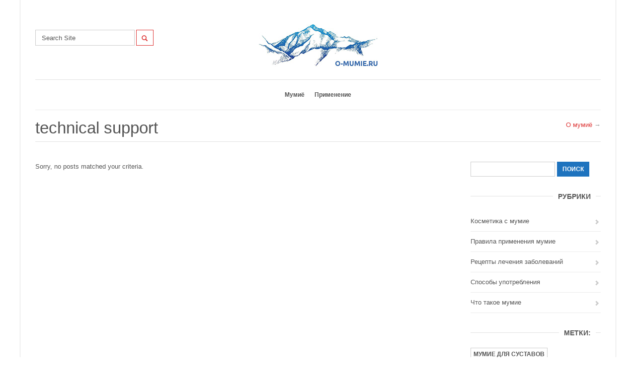

--- FILE ---
content_type: text/html; charset=UTF-8
request_url: http://o-mumie.ru/team-category/technical-support
body_size: 9644
content:


	 
  

<!DOCTYPE html>
<html lang="ru-RU">
  <head>
    <meta http-equiv="Content-Type" content="text/html; charset=UTF-8" />
    
	
    <title>technical support</title>    
	

	
<meta name="viewport" content="width=device-width, initial-scale=1.0, maximum-scale=1.0">
    
  

    <meta name='robots' content='max-image-preview:large' />

<!-- All in One SEO Pack 2.12 by Michael Torbert of Semper Fi Web Design[139,184] -->
<!-- /all in one seo pack -->
<link rel="alternate" type="application/rss+xml" title="О мумиё &raquo; Лента" href="http://o-mumie.ru/feed" />
<link rel="alternate" type="application/rss+xml" title="О мумиё &raquo; Лента комментариев" href="http://o-mumie.ru/comments/feed" />
<link rel="alternate" type="application/rss+xml" title="О мумиё &raquo; Лента элемента technical support таксономии Groups" href="http://o-mumie.ru/team-category/technical-support/feed" />
<script type="text/javascript">
window._wpemojiSettings = {"baseUrl":"https:\/\/s.w.org\/images\/core\/emoji\/14.0.0\/72x72\/","ext":".png","svgUrl":"https:\/\/s.w.org\/images\/core\/emoji\/14.0.0\/svg\/","svgExt":".svg","source":{"concatemoji":"http:\/\/o-mumie.ru\/wp-includes\/js\/wp-emoji-release.min.js?ver=6.3.7"}};
/*! This file is auto-generated */
!function(i,n){var o,s,e;function c(e){try{var t={supportTests:e,timestamp:(new Date).valueOf()};sessionStorage.setItem(o,JSON.stringify(t))}catch(e){}}function p(e,t,n){e.clearRect(0,0,e.canvas.width,e.canvas.height),e.fillText(t,0,0);var t=new Uint32Array(e.getImageData(0,0,e.canvas.width,e.canvas.height).data),r=(e.clearRect(0,0,e.canvas.width,e.canvas.height),e.fillText(n,0,0),new Uint32Array(e.getImageData(0,0,e.canvas.width,e.canvas.height).data));return t.every(function(e,t){return e===r[t]})}function u(e,t,n){switch(t){case"flag":return n(e,"\ud83c\udff3\ufe0f\u200d\u26a7\ufe0f","\ud83c\udff3\ufe0f\u200b\u26a7\ufe0f")?!1:!n(e,"\ud83c\uddfa\ud83c\uddf3","\ud83c\uddfa\u200b\ud83c\uddf3")&&!n(e,"\ud83c\udff4\udb40\udc67\udb40\udc62\udb40\udc65\udb40\udc6e\udb40\udc67\udb40\udc7f","\ud83c\udff4\u200b\udb40\udc67\u200b\udb40\udc62\u200b\udb40\udc65\u200b\udb40\udc6e\u200b\udb40\udc67\u200b\udb40\udc7f");case"emoji":return!n(e,"\ud83e\udef1\ud83c\udffb\u200d\ud83e\udef2\ud83c\udfff","\ud83e\udef1\ud83c\udffb\u200b\ud83e\udef2\ud83c\udfff")}return!1}function f(e,t,n){var r="undefined"!=typeof WorkerGlobalScope&&self instanceof WorkerGlobalScope?new OffscreenCanvas(300,150):i.createElement("canvas"),a=r.getContext("2d",{willReadFrequently:!0}),o=(a.textBaseline="top",a.font="600 32px Arial",{});return e.forEach(function(e){o[e]=t(a,e,n)}),o}function t(e){var t=i.createElement("script");t.src=e,t.defer=!0,i.head.appendChild(t)}"undefined"!=typeof Promise&&(o="wpEmojiSettingsSupports",s=["flag","emoji"],n.supports={everything:!0,everythingExceptFlag:!0},e=new Promise(function(e){i.addEventListener("DOMContentLoaded",e,{once:!0})}),new Promise(function(t){var n=function(){try{var e=JSON.parse(sessionStorage.getItem(o));if("object"==typeof e&&"number"==typeof e.timestamp&&(new Date).valueOf()<e.timestamp+604800&&"object"==typeof e.supportTests)return e.supportTests}catch(e){}return null}();if(!n){if("undefined"!=typeof Worker&&"undefined"!=typeof OffscreenCanvas&&"undefined"!=typeof URL&&URL.createObjectURL&&"undefined"!=typeof Blob)try{var e="postMessage("+f.toString()+"("+[JSON.stringify(s),u.toString(),p.toString()].join(",")+"));",r=new Blob([e],{type:"text/javascript"}),a=new Worker(URL.createObjectURL(r),{name:"wpTestEmojiSupports"});return void(a.onmessage=function(e){c(n=e.data),a.terminate(),t(n)})}catch(e){}c(n=f(s,u,p))}t(n)}).then(function(e){for(var t in e)n.supports[t]=e[t],n.supports.everything=n.supports.everything&&n.supports[t],"flag"!==t&&(n.supports.everythingExceptFlag=n.supports.everythingExceptFlag&&n.supports[t]);n.supports.everythingExceptFlag=n.supports.everythingExceptFlag&&!n.supports.flag,n.DOMReady=!1,n.readyCallback=function(){n.DOMReady=!0}}).then(function(){return e}).then(function(){var e;n.supports.everything||(n.readyCallback(),(e=n.source||{}).concatemoji?t(e.concatemoji):e.wpemoji&&e.twemoji&&(t(e.twemoji),t(e.wpemoji)))}))}((window,document),window._wpemojiSettings);
</script>
<style type="text/css">
img.wp-smiley,
img.emoji {
	display: inline !important;
	border: none !important;
	box-shadow: none !important;
	height: 1em !important;
	width: 1em !important;
	margin: 0 0.07em !important;
	vertical-align: -0.1em !important;
	background: none !important;
	padding: 0 !important;
}
</style>
	<link rel='stylesheet' id='wp-block-library-css' href='http://o-mumie.ru/wp-includes/css/dist/block-library/style.min.css?ver=6.3.7' type='text/css' media='all' />
<link rel='stylesheet' id='wc-vendors-css' href='http://o-mumie.ru/wp-content/plugins/woo-gutenberg-products-block/build/vendors.css?ver=1.4.0' type='text/css' media='all' />
<link rel='stylesheet' id='wc-featured-product-editor-css' href='http://o-mumie.ru/wp-content/plugins/woo-gutenberg-products-block/build/featured-product.css?ver=1.4.0' type='text/css' media='all' />
<style id='classic-theme-styles-inline-css' type='text/css'>
/*! This file is auto-generated */
.wp-block-button__link{color:#fff;background-color:#32373c;border-radius:9999px;box-shadow:none;text-decoration:none;padding:calc(.667em + 2px) calc(1.333em + 2px);font-size:1.125em}.wp-block-file__button{background:#32373c;color:#fff;text-decoration:none}
</style>
<style id='global-styles-inline-css' type='text/css'>
body{--wp--preset--color--black: #000000;--wp--preset--color--cyan-bluish-gray: #abb8c3;--wp--preset--color--white: #ffffff;--wp--preset--color--pale-pink: #f78da7;--wp--preset--color--vivid-red: #cf2e2e;--wp--preset--color--luminous-vivid-orange: #ff6900;--wp--preset--color--luminous-vivid-amber: #fcb900;--wp--preset--color--light-green-cyan: #7bdcb5;--wp--preset--color--vivid-green-cyan: #00d084;--wp--preset--color--pale-cyan-blue: #8ed1fc;--wp--preset--color--vivid-cyan-blue: #0693e3;--wp--preset--color--vivid-purple: #9b51e0;--wp--preset--gradient--vivid-cyan-blue-to-vivid-purple: linear-gradient(135deg,rgba(6,147,227,1) 0%,rgb(155,81,224) 100%);--wp--preset--gradient--light-green-cyan-to-vivid-green-cyan: linear-gradient(135deg,rgb(122,220,180) 0%,rgb(0,208,130) 100%);--wp--preset--gradient--luminous-vivid-amber-to-luminous-vivid-orange: linear-gradient(135deg,rgba(252,185,0,1) 0%,rgba(255,105,0,1) 100%);--wp--preset--gradient--luminous-vivid-orange-to-vivid-red: linear-gradient(135deg,rgba(255,105,0,1) 0%,rgb(207,46,46) 100%);--wp--preset--gradient--very-light-gray-to-cyan-bluish-gray: linear-gradient(135deg,rgb(238,238,238) 0%,rgb(169,184,195) 100%);--wp--preset--gradient--cool-to-warm-spectrum: linear-gradient(135deg,rgb(74,234,220) 0%,rgb(151,120,209) 20%,rgb(207,42,186) 40%,rgb(238,44,130) 60%,rgb(251,105,98) 80%,rgb(254,248,76) 100%);--wp--preset--gradient--blush-light-purple: linear-gradient(135deg,rgb(255,206,236) 0%,rgb(152,150,240) 100%);--wp--preset--gradient--blush-bordeaux: linear-gradient(135deg,rgb(254,205,165) 0%,rgb(254,45,45) 50%,rgb(107,0,62) 100%);--wp--preset--gradient--luminous-dusk: linear-gradient(135deg,rgb(255,203,112) 0%,rgb(199,81,192) 50%,rgb(65,88,208) 100%);--wp--preset--gradient--pale-ocean: linear-gradient(135deg,rgb(255,245,203) 0%,rgb(182,227,212) 50%,rgb(51,167,181) 100%);--wp--preset--gradient--electric-grass: linear-gradient(135deg,rgb(202,248,128) 0%,rgb(113,206,126) 100%);--wp--preset--gradient--midnight: linear-gradient(135deg,rgb(2,3,129) 0%,rgb(40,116,252) 100%);--wp--preset--font-size--small: 13px;--wp--preset--font-size--medium: 20px;--wp--preset--font-size--large: 36px;--wp--preset--font-size--x-large: 42px;--wp--preset--spacing--20: 0.44rem;--wp--preset--spacing--30: 0.67rem;--wp--preset--spacing--40: 1rem;--wp--preset--spacing--50: 1.5rem;--wp--preset--spacing--60: 2.25rem;--wp--preset--spacing--70: 3.38rem;--wp--preset--spacing--80: 5.06rem;--wp--preset--shadow--natural: 6px 6px 9px rgba(0, 0, 0, 0.2);--wp--preset--shadow--deep: 12px 12px 50px rgba(0, 0, 0, 0.4);--wp--preset--shadow--sharp: 6px 6px 0px rgba(0, 0, 0, 0.2);--wp--preset--shadow--outlined: 6px 6px 0px -3px rgba(255, 255, 255, 1), 6px 6px rgba(0, 0, 0, 1);--wp--preset--shadow--crisp: 6px 6px 0px rgba(0, 0, 0, 1);}:where(.is-layout-flex){gap: 0.5em;}:where(.is-layout-grid){gap: 0.5em;}body .is-layout-flow > .alignleft{float: left;margin-inline-start: 0;margin-inline-end: 2em;}body .is-layout-flow > .alignright{float: right;margin-inline-start: 2em;margin-inline-end: 0;}body .is-layout-flow > .aligncenter{margin-left: auto !important;margin-right: auto !important;}body .is-layout-constrained > .alignleft{float: left;margin-inline-start: 0;margin-inline-end: 2em;}body .is-layout-constrained > .alignright{float: right;margin-inline-start: 2em;margin-inline-end: 0;}body .is-layout-constrained > .aligncenter{margin-left: auto !important;margin-right: auto !important;}body .is-layout-constrained > :where(:not(.alignleft):not(.alignright):not(.alignfull)){max-width: var(--wp--style--global--content-size);margin-left: auto !important;margin-right: auto !important;}body .is-layout-constrained > .alignwide{max-width: var(--wp--style--global--wide-size);}body .is-layout-flex{display: flex;}body .is-layout-flex{flex-wrap: wrap;align-items: center;}body .is-layout-flex > *{margin: 0;}body .is-layout-grid{display: grid;}body .is-layout-grid > *{margin: 0;}:where(.wp-block-columns.is-layout-flex){gap: 2em;}:where(.wp-block-columns.is-layout-grid){gap: 2em;}:where(.wp-block-post-template.is-layout-flex){gap: 1.25em;}:where(.wp-block-post-template.is-layout-grid){gap: 1.25em;}.has-black-color{color: var(--wp--preset--color--black) !important;}.has-cyan-bluish-gray-color{color: var(--wp--preset--color--cyan-bluish-gray) !important;}.has-white-color{color: var(--wp--preset--color--white) !important;}.has-pale-pink-color{color: var(--wp--preset--color--pale-pink) !important;}.has-vivid-red-color{color: var(--wp--preset--color--vivid-red) !important;}.has-luminous-vivid-orange-color{color: var(--wp--preset--color--luminous-vivid-orange) !important;}.has-luminous-vivid-amber-color{color: var(--wp--preset--color--luminous-vivid-amber) !important;}.has-light-green-cyan-color{color: var(--wp--preset--color--light-green-cyan) !important;}.has-vivid-green-cyan-color{color: var(--wp--preset--color--vivid-green-cyan) !important;}.has-pale-cyan-blue-color{color: var(--wp--preset--color--pale-cyan-blue) !important;}.has-vivid-cyan-blue-color{color: var(--wp--preset--color--vivid-cyan-blue) !important;}.has-vivid-purple-color{color: var(--wp--preset--color--vivid-purple) !important;}.has-black-background-color{background-color: var(--wp--preset--color--black) !important;}.has-cyan-bluish-gray-background-color{background-color: var(--wp--preset--color--cyan-bluish-gray) !important;}.has-white-background-color{background-color: var(--wp--preset--color--white) !important;}.has-pale-pink-background-color{background-color: var(--wp--preset--color--pale-pink) !important;}.has-vivid-red-background-color{background-color: var(--wp--preset--color--vivid-red) !important;}.has-luminous-vivid-orange-background-color{background-color: var(--wp--preset--color--luminous-vivid-orange) !important;}.has-luminous-vivid-amber-background-color{background-color: var(--wp--preset--color--luminous-vivid-amber) !important;}.has-light-green-cyan-background-color{background-color: var(--wp--preset--color--light-green-cyan) !important;}.has-vivid-green-cyan-background-color{background-color: var(--wp--preset--color--vivid-green-cyan) !important;}.has-pale-cyan-blue-background-color{background-color: var(--wp--preset--color--pale-cyan-blue) !important;}.has-vivid-cyan-blue-background-color{background-color: var(--wp--preset--color--vivid-cyan-blue) !important;}.has-vivid-purple-background-color{background-color: var(--wp--preset--color--vivid-purple) !important;}.has-black-border-color{border-color: var(--wp--preset--color--black) !important;}.has-cyan-bluish-gray-border-color{border-color: var(--wp--preset--color--cyan-bluish-gray) !important;}.has-white-border-color{border-color: var(--wp--preset--color--white) !important;}.has-pale-pink-border-color{border-color: var(--wp--preset--color--pale-pink) !important;}.has-vivid-red-border-color{border-color: var(--wp--preset--color--vivid-red) !important;}.has-luminous-vivid-orange-border-color{border-color: var(--wp--preset--color--luminous-vivid-orange) !important;}.has-luminous-vivid-amber-border-color{border-color: var(--wp--preset--color--luminous-vivid-amber) !important;}.has-light-green-cyan-border-color{border-color: var(--wp--preset--color--light-green-cyan) !important;}.has-vivid-green-cyan-border-color{border-color: var(--wp--preset--color--vivid-green-cyan) !important;}.has-pale-cyan-blue-border-color{border-color: var(--wp--preset--color--pale-cyan-blue) !important;}.has-vivid-cyan-blue-border-color{border-color: var(--wp--preset--color--vivid-cyan-blue) !important;}.has-vivid-purple-border-color{border-color: var(--wp--preset--color--vivid-purple) !important;}.has-vivid-cyan-blue-to-vivid-purple-gradient-background{background: var(--wp--preset--gradient--vivid-cyan-blue-to-vivid-purple) !important;}.has-light-green-cyan-to-vivid-green-cyan-gradient-background{background: var(--wp--preset--gradient--light-green-cyan-to-vivid-green-cyan) !important;}.has-luminous-vivid-amber-to-luminous-vivid-orange-gradient-background{background: var(--wp--preset--gradient--luminous-vivid-amber-to-luminous-vivid-orange) !important;}.has-luminous-vivid-orange-to-vivid-red-gradient-background{background: var(--wp--preset--gradient--luminous-vivid-orange-to-vivid-red) !important;}.has-very-light-gray-to-cyan-bluish-gray-gradient-background{background: var(--wp--preset--gradient--very-light-gray-to-cyan-bluish-gray) !important;}.has-cool-to-warm-spectrum-gradient-background{background: var(--wp--preset--gradient--cool-to-warm-spectrum) !important;}.has-blush-light-purple-gradient-background{background: var(--wp--preset--gradient--blush-light-purple) !important;}.has-blush-bordeaux-gradient-background{background: var(--wp--preset--gradient--blush-bordeaux) !important;}.has-luminous-dusk-gradient-background{background: var(--wp--preset--gradient--luminous-dusk) !important;}.has-pale-ocean-gradient-background{background: var(--wp--preset--gradient--pale-ocean) !important;}.has-electric-grass-gradient-background{background: var(--wp--preset--gradient--electric-grass) !important;}.has-midnight-gradient-background{background: var(--wp--preset--gradient--midnight) !important;}.has-small-font-size{font-size: var(--wp--preset--font-size--small) !important;}.has-medium-font-size{font-size: var(--wp--preset--font-size--medium) !important;}.has-large-font-size{font-size: var(--wp--preset--font-size--large) !important;}.has-x-large-font-size{font-size: var(--wp--preset--font-size--x-large) !important;}
.wp-block-navigation a:where(:not(.wp-element-button)){color: inherit;}
:where(.wp-block-post-template.is-layout-flex){gap: 1.25em;}:where(.wp-block-post-template.is-layout-grid){gap: 1.25em;}
:where(.wp-block-columns.is-layout-flex){gap: 2em;}:where(.wp-block-columns.is-layout-grid){gap: 2em;}
.wp-block-pullquote{font-size: 1.5em;line-height: 1.6;}
</style>
<link rel='stylesheet' id='contact-form-7-css' href='http://o-mumie.ru/wp-content/plugins/contact-form-7/includes/css/styles.css?ver=5.1.1' type='text/css' media='all' />
<link rel='stylesheet' id='woocommerce-layout-css' href='http://o-mumie.ru/wp-content/plugins/woocommerce/assets/css/woocommerce-layout.css?ver=3.5.10' type='text/css' media='all' />
<link rel='stylesheet' id='woocommerce-smallscreen-css' href='http://o-mumie.ru/wp-content/plugins/woocommerce/assets/css/woocommerce-smallscreen.css?ver=3.5.10' type='text/css' media='only screen and (max-width: 768px)' />
<link rel='stylesheet' id='woocommerce-general-css' href='http://o-mumie.ru/wp-content/plugins/woocommerce/assets/css/woocommerce.css?ver=3.5.10' type='text/css' media='all' />
<style id='woocommerce-inline-inline-css' type='text/css'>
.woocommerce form .form-row .required { visibility: visible; }
</style>
<link rel='stylesheet' id='wpmtp-css-css' href='http://o-mumie.ru/wp-content/plugins/wp-meet-the-team-shortcode-v2/lib/css/team.css?ver=6.3.7' type='text/css' media='all' />
<link rel='stylesheet' id='bootstrap-tooltip-css' href='http://o-mumie.ru/wp-content/plugins/wp-meet-the-team-shortcode-v2/lib/css/bootstrap-tooltip.css?ver=6.3.7' type='text/css' media='all' />
<link rel='stylesheet' id='mediaBoxes-css' href='http://o-mumie.ru/wp-content/themes/123medicine/assets/Multi_Purpose_Media_Boxes/plugin/css/mediaBoxes.css?ver=6.3.7' type='text/css' media='all' />
<link rel='stylesheet' id='lpd-style-css' href='http://o-mumie.ru/wp-content/themes/123medicine/style.css?ver=1.0' type='text/css' media='all' />
<!--[if lte IE 8]>
<link rel='stylesheet' id='ie_css-css' href='http://o-mumie.ru/wp-content/themes/123medicine/assets/css.css?ver=6.3.7' type='text/css' media='all' />
<![endif]-->
<link rel='stylesheet' id='woocommerce-css' href='http://o-mumie.ru/wp-content/themes/123medicine/assets/css/woocommerce.css?ver=6.3.7' type='text/css' media='all' />
<link rel='stylesheet' id='responsive-css-css' href='http://o-mumie.ru/wp-content/themes/123medicine/assets/css/responsive.css?ver=6.3.7' type='text/css' media='all' />
<script type='text/javascript' src='http://o-mumie.ru/wp-includes/js/jquery/jquery.min.js?ver=3.7.0' id='jquery-core-js'></script>
<script type='text/javascript' src='http://o-mumie.ru/wp-includes/js/jquery/jquery-migrate.min.js?ver=3.4.1' id='jquery-migrate-js'></script>
<script type='text/javascript' src='http://o-mumie.ru/wp-content/plugins/woocommerce/assets/js/jquery-blockui/jquery.blockUI.min.js?ver=2.70' id='jquery-blockui-js'></script>
<script type='text/javascript' id='wc-add-to-cart-js-extra'>
/* <![CDATA[ */
var wc_add_to_cart_params = {"ajax_url":"\/wp-admin\/admin-ajax.php","wc_ajax_url":"\/?wc-ajax=%%endpoint%%","i18n_view_cart":"\u041f\u0440\u043e\u0441\u043c\u043e\u0442\u0440 \u043a\u043e\u0440\u0437\u0438\u043d\u044b","cart_url":"http:\/\/o-mumie.ru","is_cart":"","cart_redirect_after_add":"no"};
/* ]]> */
</script>
<script type='text/javascript' src='http://o-mumie.ru/wp-content/plugins/woocommerce/assets/js/frontend/add-to-cart.min.js?ver=3.5.10' id='wc-add-to-cart-js'></script>
<script type='text/javascript' src='http://o-mumie.ru/wp-content/plugins/wp-meet-the-team-shortcode-v2/lib/js/jquery.browser.js?ver=6.3.7' id='browser-js'></script>
<script type='text/javascript' src='http://o-mumie.ru/wp-content/plugins/wp-meet-the-team-shortcode-v2/lib/js/jquery.carouFredSel-6.2.1-packed.js?ver=6.3.7' id='carouFredSel-js'></script>
<script type='text/javascript' src='http://o-mumie.ru/wp-content/plugins/wp-meet-the-team-shortcode-v2/lib/js/jquery.easing.js?ver=6.3.7' id='jquery-easing-js'></script>
<script type='text/javascript' src='http://o-mumie.ru/wp-content/plugins/wp-meet-the-team-shortcode-v2/lib/js/bootstrap-tooltip.js?ver=6.3.7' id='bootstrap-tooltip-js'></script>
<script type='text/javascript' src='http://o-mumie.ru/wp-content/plugins/wp-meet-the-team-shortcode-v2/lib/js/custom.js?ver=6.3.7' id='wpmtp-js'></script>
<script type='text/javascript' src='http://o-mumie.ru/wp-content/plugins/js_composer/assets/js/vendors/woocommerce-add-to-cart.js?ver=4.8.1' id='vc_woocommerce-add-to-cart-js-js'></script>
<script type='text/javascript' src='http://o-mumie.ru/wp-content/themes/123medicine/assets/js/responsive.function.js?ver=6.3.7' id='responsive-js-js'></script>
<link rel="https://api.w.org/" href="http://o-mumie.ru/wp-json/" /><link rel="EditURI" type="application/rsd+xml" title="RSD" href="http://o-mumie.ru/xmlrpc.php?rsd" />
<meta name="generator" content="WordPress 6.3.7" />
<meta name="generator" content="WooCommerce 3.5.10" />
<!--[if IE]><script src="http://o-mumie.ru/wp-content/plugins/wp-meet-the-team-shortcode-v2/lib/js/iefix.js"></script><![endif]-->





<style>

.dropdown-menu section li a,
.dropdown-menu > li > a{
	font-size: 13px;
}

.navbar-nav > li > a{
	font-size: 12px;
}

.wordpress-123medicine.woocommerce-page #payment div.payment_box,
.input-text,
#shipping_country,
#billing_country,
#calc_shipping_state{
	font-size: 13px;
}

.dropdown-header,
.dropdown-menu,
.form-control,
body{
	font-size: 13px;
}

body{
	font-family:
    'Open Sans', 'Helvetica Neue', Helvetica, Arial, sans-serif;
}

h1,h2,h3,h4,h5,h6,.h1,.h2,.h3,.h4,.h5,.h6 {
	font-family:
    'Open Sans', 'Helvetica Neue', Helvetica, Arial, sans-serif;
}

</style>




<style>
/* bootstrap */
a {
  color: #1e73be;
}
.nav a:hover .caret {
  border-top-color: #1e73be;
  border-bottom-color: #1e73be;
}
.navbar-nav > li > a:hover{
  color: #1e73be;
}
.dropdown-menu > li > a:hover,
.dropdown-menu > li > a:focus {
  background-color: #1e73be;
}
.dropdown-menu > .active > a,
.dropdown-menu > .active > a:hover,
.dropdown-menu > .active > a:focus {
  background-color: #1e73be;
}
.navbar-toggle .icon-bar{
	background-color: #1e73be;
}

.navbar .nav > li > .dropdown-menu:after {
  border-bottom: 10px solid #1e73be;
}
.dropdown-menu {
  border: 5px solid #1e73be;
}
.btn-primary.disabled, .btn-primary[disabled], fieldset[disabled] .btn-primary, .btn-primary.disabled:hover, .btn-primary[disabled]:hover, fieldset[disabled] .btn-primary:hover, .btn-primary.disabled:focus, .btn-primary[disabled]:focus, fieldset[disabled] .btn-primary:focus, .btn-primary.disabled:active, .btn-primary[disabled]:active, fieldset[disabled] .btn-primary:active, .btn-primary.disabled.active, .btn-primary.active[disabled], fieldset[disabled] .btn-primary.active{
	background-color: #dd3333;
	border-color: #dd3333;
}
.btn-primary {
  background-color: #1e73be;
  border-color: #1e73be;
}
/* application */
.thumb-menu-item a:hover img{
	border-color: #dd3333;
}
.thumb-menu-item a:hover h5{
	color: #dd3333;
}
.header-middle a {
  color: #dd3333;
}
.header-middle .wpml-switcher a:hover,
.left-header li a:hover,
.right-header li a:hover{
  color: #dd3333}
.lpd_breadcrumb a,
.lpd_breadcrumb .current{
  color: #dd3333;
}
.dropdown-menu section li a:focus,
.dropdown-menu section li a:hover {
  background-color: #1e73be;
}
.view_cart-btn .halflings:before,
.header-search .btn .halflings:before{
	color: #dd3333;
}
.view_cart-btn,
.header-search .btn{
	border: 1px solid #dd3333;
}
.view_cart-btn:hover .halflings:before,
.header-search .btn:hover .halflings:before{
	color: #1e73be;
}
.view_cart-btn:hover,
.header-search .btn:hover{
	border: 1px solid #1e73be;
}
.right-header li a:hover{
	color: #dd3333;
}
#logo h5{
	color: #1e73be;
}
.single-post-meta a:hover .halflings:before,
.blog-post-meta a:hover .halflings:before,
.single-post-meta a:hover,
.blog-post-meta a:hover{
	color: #1e73be;
}
#footer-bottom a{
	color: #dd3333;
}
#footer-bottom .footer-menu li a:hover{
	color: #dd3333;
}
.widget.widget_pages ul li a:hover:before,
.widget.widget_nav_menu ul li a:hover:before,
.widget.widget_login ul li a:hover:before,
.widget.widget_meta ul li a:hover:before,
.widget.widget_categories ul li a:hover:before,
.widget.widget_archive ul li a:hover:before,
.widget.widget_recent_comments ul li a:hover:before,
.widget.widget_recent_entries ul li a:hover:before,
.widget.widget_rss ul li a:hover,
.widget.widget_pages ul li a:hover,
.widget.widget_nav_menu ul li a:hover,
.widget.widget_login ul li a:hover,
.widget.widget_meta ul li a:hover,
.widget.widget_categories ul li a:hover,
.widget.widget_archive ul li a:hover,
.widget.widget_recent_comments ul li a:hover,
.widget.widget_recent_entries ul li a:hover{
	color: #1e73be;
}
.footer .widget.widget_pages ul li a:hover:before,
.footer .widget.widget_nav_menu ul li a:hover:before,
.footer .widget.widget_login ul li a:hover:before,
.footer .widget.widget_meta ul li a:hover:before,
.footer .widget.widget_categories ul li a:hover:before,
.footer .widget.widget_archive ul li a:hover:before,
.footer .widget.widget_recent_comments ul li a:hover:before,
.footer .widget.widget_recent_entries ul li a:hover:before,
.footer .widget.widget_rss ul li a:hover,
.footer .widget.widget_pages ul li a:hover,
.footer .widget.widget_nav_menu ul li a:hover,
.footer .widget.widget_login ul li a:hover,
.footer .widget.widget_meta ul li a:hover,
.footer .widget.widget_categories ul li a:hover,
.footer .widget.widget_archive ul li a:hover,
.footer .widget.widget_recent_comments ul li a:hover,
.footer .widget.widget_recent_entries ul li a:hover{
	color: #dd3333;
}
.tagcloud a:hover,
.tags a:hover{
	border-color: #1e73be;
	background-color: #1e73be;
}

.footer .tagcloud a:hover,
.footer .tags a:hover{
	border-color: #dd3333;
	background-color: #dd3333;
}
/* Multi Purpose Media Boxes */
.box:hover .box-caption .box-title{
  color: #1e73be;
}
.category-navbar li.select a{
  background-color: #1e73be;
}
.category-navbar li a:hover{
  background-color: #dd3333;
}
.hover-lightbox, .hover-url, .hover-iframe{
  background-color: #1e73be;
}
/* shoprcodes */
.dropcap{
	background: #1e73be;
}
.dropcap1{
	background: #dd3333;
}
/* elements */
.mega-icon{
	background-color: #1e73be; 
}
.mega-icon:hover{
	background-color: #dd3333; 
}
.lpd-portfolio-item .title a:hover,
.lpd-portfolio-item .portfolio-categories a:hover,
.lpd-portfolio-item .news-meta a:hover,
.lpd-portfolio-item .news-meta a:hover .halflings:before{
	color: #1e73be;
}
.lpd-portfolio-item:hover{
    border-color: #dd3333;
}
.meta-block:hover{
    border-color: #dd3333;
}
.meta-block:hover .sep-border{
	background: #dd3333;
}
.iconitem:hover .glyphicons:before{
	color: #1e73be;
}
.iconitem:hover .content{
	border-color: #1e73be;
}
blockquote:hover{
	color: #dd3333;
	border-color: #dd3333;
}
.callout:hover{
	border-color: #dd3333;
}
.callout:hover .sep-border{
	background: #dd3333;
}
.vc_lpd_testiomonial:hover .testiomonial_content{
	color: #dd3333;
	border-color: #dd3333;
}
.vc_lpd_testiomonial:hover .testiomonial_content:before{
	border-top-color: #dd3333}
/* woocommerece */
.product-category a:hover{
	border-color: #1e73be;
}
ul.lpd-products li.product.product-category:hover .product-category-title{
	background-color: #1e73be;
}
.wordpress-123medicine .woocommerce .woocommerce-breadcrumb a:hover,
.wordpress-123medicine.woocommerce-page .woocommerce-breadcrumb a:hover{
	color: #1e73be;
}
ul.lpd-products li.product:hover .item-navigation a{
	color: #dd3333;
}
ul.lpd-products li.product .item-navigation a:hover{
	color: #1e73be;
}
ul.lpd-products li.product:hover h3{
	color: #dd3333;
}
ul.lpd-products li.product:hover .product-item-wrap {
	border: 1px solid #dd3333;
}
.wordpress-123medicine .woocommerce .star-rating span:before,
.wordpress-123medicine.woocommerce-page .star-rating span:before,
.wordpress-123medicine .woocommerce .star-rating:before,
.wordpress-123medicine.woocommerce-page .star-rating:before{
	color: #1e73be;
}
.wordpress-123medicine.woocommerce-page .quantity .plus:hover,
.wordpress-123medicine.woocommerce-page .quantity .minus:hover{
	color: #dd3333;
    border-color: #dd3333;
}
.wordpress-123medicine.woocommerce-page div.product form.cart .group_table td.label a:hover{
	color: #1e73be;
}
.wordpress-123medicine.woocommerce-page div.product div.images .thumbnails a:hover img{
    border-color: #dd3333;
}
.wordpress-123medicine.woocommerce-page .woocommerce-tabs #reviews #comments ol.commentlist li:hover img.avatar{
    border-color: #dd3333;
}
.wordpress-123medicine .woocommerce table.cart a.remove:hover, .wordpress-123medicine.woocommerce-page table.cart a.remove:hover{
	background-color: #dd3333;
}
.wordpress-123medicine.woocommerce-page form.login:hover, .wordpress-123medicine.woocommerce-page form.checkout_coupon:hover, .wordpress-123medicine.woocommerce-page form.register:hover{
	border-color: #dd3333;
}
#checkout-accordion .accordion-group:hover{
	border-color: #dd3333;
}
.wordpress-123medicine .woocommerce ul.cart_list li a:hover,
.wordpress-123medicine.woocommerce-page ul.cart_list li a:hover,
.wordpress-123medicine .woocommerce ul.product_list_widget li a:hover,
.wordpress-123medicine.woocommerce-page ul.product_list_widget li a:hover{
	color: #1e73be;
}
.wordpress-123medicine .woocommerce ul.cart_list li a:hover img,
.wordpress-123medicine.woocommerce-page ul.cart_list li a:hover img,
.wordpress-123medicine .woocommerce ul.product_list_widget li a:hover img,
.wordpress-123medicine.woocommerce-page ul.product_list_widget li a:hover img{
	border-color: #1e73be;
}
.wordpress-123medicine .footer .woocommerce ul.cart_list li a:hover,
.wordpress-123medicine.woocommerce-page .footer ul.cart_list li a:hover,
.wordpress-123medicine .footer .woocommerce ul.product_list_widget li a:hover,
.wordpress-123medicine.woocommerce-page .footer ul.product_list_widget li a:hover{
	color: #dd3333;
}
.wordpress-123medicine .footer .woocommerce ul.cart_list li a:hover img,
.wordpress-123medicine.woocommerce-page .footer ul.cart_list li a:hover img,
.wordpress-123medicine .footer .woocommerce ul.product_list_widget li a:hover img,
.wordpress-123medicine.woocommerce-page .footer ul.product_list_widget li a:hover img{
	border-color: #dd3333;
}
.widget_product_categories ul li a:hover{
	color: #1e73be;
}
.woocommerce .widget_layered_nav ul li a:hover,
.woocommerce-page .widget_layered_nav ul li a:hover{
	color: #1e73be;
}
.footer .widget_product_categories ul li a:hover{
	color: #dd3333;
}
.woocommerce .footer .widget_layered_nav ul li a:hover,
.woocommerce-page .footer .widget_layered_nav ul li a:hover{
	color: #dd3333;
}
</style>


<style>.lpd-onsale-2,.lpd-onsale{background:#c82f2a;}</style>
	<noscript><style>.woocommerce-product-gallery{ opacity: 1 !important; }</style></noscript>
	<style type="text/css">.recentcomments a{display:inline !important;padding:0 !important;margin:0 !important;}</style><meta name="generator" content="Powered by Visual Composer - drag and drop page builder for WordPress."/>
<!--[if lte IE 9]><link rel="stylesheet" type="text/css" href="http://o-mumie.ru/wp-content/plugins/js_composer/assets/css/vc_lte_ie9.min.css" media="screen"><![endif]--><!--[if IE  8]><link rel="stylesheet" type="text/css" href="http://o-mumie.ru/wp-content/plugins/js_composer/assets/css/vc-ie8.min.css" media="screen"><![endif]--><noscript><style type="text/css"> .wpb_animate_when_almost_visible { opacity: 1; }</style></noscript>    
</head>
<body class="archive tax-team-category term-technical-support term-177 woocommerce-no-js wordpress-123medicine wpb-js-composer js-comp-ver-4.8.1 vc_responsive">

<div id="body-wrap">
	<div id="header">
		<div class="header-middle">
			<div class="container">
				<div class="row">
					
<div class="col-md-4">
	<div class="header-left margin-search">
		
							
		
		<div class="header-search">
	
					<form role="form" method="get" class="form-inline" action="http://o-mumie.ru/">
			    <input type="input" class="form-control" id="s" name="s" placeholder="Search Site">
				<button type="submit" class="btn"><span class="halflings search halflings-icon"></span></button>
			</form>
					
	</div>
	
		
	</div>
</div>
					
<div class="col-md-4">
		<div id="logo" class="img">
	    <img alt="О мумиё" src="http://o-mumie.ru/wp-content/uploads/2016/01/logo.jpg"/>
	</div>
	</div>					
<div class="col-md-4">
	
	<div class="header-right ">
	
		<div class="header-r-meta">
													
		</div>
		
				
											
				
	</div>
</div>				</div>
				<div class="row">
					<div class="col-md-12"><div class="sep-border"></div></div>
				</div>
			</div>
		</div>
		<div class="header-bottom">
			<div class="container">
				<div class="row">
					<div class="col-md-12">
						
<div class="header-menu">
	<nav class="navbar" role="navigation">
		<div class="navbar-header">
		<button type="button" class="navbar-toggle" data-toggle="collapse" data-target=".navbar-ex1-collapse">
		  <span class="sr-only">Toggle navigation</span>
		  <span class="icon-bar"></span>
		  <span class="icon-bar"></span>
		  <span class="icon-bar"></span>
		</button>
		<span class="navbar-brand visible-xs">Navigation</span>
		</div>
		<div class="collapse navbar-collapse navbar-ex1-collapse dd-bold-font bold-font animation-dd">
			<div class="menu-logo"><img alt="О мумиё" src="http://o-mumie.ru/wp-content/uploads/2016/01/logo.jpg"/></div>						<ul id="menu-%d0%bc%d0%b5%d0%bd%d1%8e" class="nav navbar-nav"><li id="menu-item-3680" class="menu-item menu-item-type-post_type menu-item-object-page menu-item-home menu-item-3680"><a title="О мумиё" href="http://o-mumie.ru/">Мумиё</a></li>
<li id="menu-item-3685" class="menu-item menu-item-type-post_type menu-item-object-page menu-item-3685"><a title="Применение мумиё" href="http://o-mumie.ru/primenenie">Применение</a></li>
</ul>					</div>
	</nav>
</div>					</div>
				</div>
			</div>
		</div>
	</div>

<div id="title-breadcrumb">
	<div class="container">
		<div class="row">
			<div class="col-md-12"><div class="sep-border-light"></div></div>
		</div>
		<div class="row">
			<div class="col-md-6"><h1>
		
	technical support				
</h1></div>
			<div class="col-md-6 hidden-sm hidden-xs">
												<div class="lpd_breadcrumb"> <a href="http://o-mumie.ru">О мумиё</a>&nbsp;&rarr; <span class='current'></span></div>
										</div>
		</div>
		<div class="row">
			<div class="col-md-12"><div class="sep-border"></div></div>
		</div>

	</div>
</div><div id="main" class="inner-page">
	<div class="container">
		<div class="row">
			<div class="col-md-9 page-content">
			
								
				<p>Sorry, no posts matched your criteria.</p>
				
								
							</div>
			<div class="col-md-3">
    <div class="sidebar">
    <div id="search-3" class="widget widget_search"><form role="search" method="get" id="searchform" class="searchform" action="http://o-mumie.ru/">
				<div>
					<label class="screen-reader-text" for="s">Найти:</label>
					<input type="text" value="" name="s" id="s" />
					<input type="submit" id="searchsubmit" value="Поиск" />
				</div>
			</form></div><div id="categories-2" class="widget widget_categories"><h4 class="title"><span class="align">Рубрики</span></h4>
			<ul>
					<li class="cat-item cat-item-128"><a href="http://o-mumie.ru/kosmetika-s-mumie">Косметика с мумие</a>
</li>
	<li class="cat-item cat-item-129"><a href="http://o-mumie.ru/pravila-primeneniya-mumie">Правила применения мумие</a>
</li>
	<li class="cat-item cat-item-130"><a href="http://o-mumie.ru/recepty-lecheniya-zabolevanij">Рецепты лечения заболеваний</a>
</li>
	<li class="cat-item cat-item-147"><a href="http://o-mumie.ru/sposoby-upotrebleniya">Способы употребления</a>
</li>
	<li class="cat-item cat-item-131"><a href="http://o-mumie.ru/chto-takoe-mumie">Что такое мумие</a>
</li>
			</ul>

			</div><div id="tag_cloud-2" class="widget widget_tag_cloud"><h4 class="title"><span class="align">Метки:</span></h4><div class="tagcloud"><a href="http://o-mumie.ru/mumie-dlya-sustavov" class="tag-cloud-link tag-link-140 tag-link-position-1" style="font-size: 12px;">Мумие для суставов</a>
<a href="http://o-mumie.ru/mumie-dlya-volos" class="tag-cloud-link tag-link-135 tag-link-position-2" style="font-size: 12px;">Мумиё для волос</a>
<a href="http://o-mumie.ru/mumie-ot-rastyajek" class="tag-cloud-link tag-link-143 tag-link-position-3" style="font-size: 12px;">Мумиё от растяжек</a>
<a href="http://o-mumie.ru/mumie-pri-perelomah" class="tag-cloud-link tag-link-142 tag-link-position-4" style="font-size: 12px;">При переломах</a></div>
</div><div id="recent-comments-2" class="widget widget_recent_comments"><h4 class="title"><span class="align">Свежие комментарии</span></h4><ul id="recentcomments"><li class="recentcomments"><span class="comment-author-link">Юрий Гамсаратович Тория</span> к записи <a href="http://o-mumie.ru/nastoyka-iz-mumie.html#comment-12232">Настойка из мумие</a></li><li class="recentcomments"><span class="comment-author-link">Ирина Довлатова</span> к записи <a href="http://o-mumie.ru/mumie-dlya-lecheniya-rastyazhek.html#comment-10745">Мумие для лечения растяжек</a></li><li class="recentcomments"><span class="comment-author-link">Александр</span> к записи <a href="http://o-mumie.ru/mumie-s-pamira.html#comment-10700">Мумие с Памира</a></li><li class="recentcomments"><span class="comment-author-link">Алексей</span> к записи <a href="http://o-mumie.ru/svechi-s-mumie-dlya-lecheniya-gemorroya.html#comment-9979">Свечи с мумие для лечения геморроя</a></li></ul></div>    </div>
</div>		</div>
	</div>
</div>


</div><!-- END #wrap -->


<div id="footer">
	

			<div class="footer">
		<div class="container">
			<div class="row">
									<div class="col-md-4 one-column"><div id="text-3" class="widget widget_text"><h4 class="title"><span class="align">О сайте</span></h4>			<div class="textwidget">Сайт o-mumie.ru создан для предоставления пользователю достоверной информации о препарате мумиё. Перед применением обязательно проконсультируйтесь у вашего лечащего врача.</div>
		</div></div>
		<div class="col-md-4 one-column"><div id="recent-posts-3" class="widget widget_recent_entries">
		<h4 class="title"><span class="align">Свежие записи</span></h4>
		<ul>
											<li>
					<a href="http://o-mumie.ru/vodniy-rastvor.html">Водный раствор мумиё</a>
									</li>
											<li>
					<a href="http://o-mumie.ru/kakie-sushhestvuyut-protivopokazaniya-k-primeneniyu.html">Какие существуют противопоказания к применению</a>
									</li>
											<li>
					<a href="http://o-mumie.ru/mumie-s-propolisom.html">Мумие с прополисом</a>
									</li>
											<li>
					<a href="http://o-mumie.ru/mumie-s-molokom.html">Мумие с молоком</a>
									</li>
					</ul>

		</div></div>							</div>
		</div>
	</div>
	</div>

<div id="footer-bottom">
	<div class="container">
		<div class="row">
			<div class="col-xs-6">
				
				

			</div>
			<div class="col-xs-6">
								
			</div>
		</div>
	</div>
</div>



<!-- Option Tree Custom Javascript -->
<script>
	<!--LiveInternet counter--><script type="text/javascript"><!--
new Image().src = "//counter.yadro.ru/hit?r"+
escape(document.referrer)+((typeof(screen)=="undefined")?"":
";s"+screen.width+"*"+screen.height+"*"+(screen.colorDepth?
screen.colorDepth:screen.pixelDepth))+";u"+escape(document.URL)+
";"+Math.random();//--></script><!--/LiveInternet-->
</script>

    
	<script type="text/javascript">
		var c = document.body.className;
		c = c.replace(/woocommerce-no-js/, 'woocommerce-js');
		document.body.className = c;
	</script>
	<script type='text/javascript' id='contact-form-7-js-extra'>
/* <![CDATA[ */
var wpcf7 = {"apiSettings":{"root":"http:\/\/o-mumie.ru\/wp-json\/contact-form-7\/v1","namespace":"contact-form-7\/v1"}};
/* ]]> */
</script>
<script type='text/javascript' src='http://o-mumie.ru/wp-content/plugins/contact-form-7/includes/js/scripts.js?ver=5.1.1' id='contact-form-7-js'></script>
<script type='text/javascript' src='http://o-mumie.ru/wp-content/plugins/woocommerce/assets/js/js-cookie/js.cookie.min.js?ver=2.1.4' id='js-cookie-js'></script>
<script type='text/javascript' id='woocommerce-js-extra'>
/* <![CDATA[ */
var woocommerce_params = {"ajax_url":"\/wp-admin\/admin-ajax.php","wc_ajax_url":"\/?wc-ajax=%%endpoint%%"};
/* ]]> */
</script>
<script type='text/javascript' src='http://o-mumie.ru/wp-content/plugins/woocommerce/assets/js/frontend/woocommerce.min.js?ver=3.5.10' id='woocommerce-js'></script>
<script type='text/javascript' id='wc-cart-fragments-js-extra'>
/* <![CDATA[ */
var wc_cart_fragments_params = {"ajax_url":"\/wp-admin\/admin-ajax.php","wc_ajax_url":"\/?wc-ajax=%%endpoint%%","cart_hash_key":"wc_cart_hash_5cae724036bbc7e1ba59631238d91d4b","fragment_name":"wc_fragments_5cae724036bbc7e1ba59631238d91d4b"};
/* ]]> */
</script>
<script type='text/javascript' src='http://o-mumie.ru/wp-content/plugins/woocommerce/assets/js/frontend/cart-fragments.min.js?ver=3.5.10' id='wc-cart-fragments-js'></script>
<script type='text/javascript' src='http://o-mumie.ru/wp-content/themes/123medicine/assets/js/bootstrap.js?ver=6.3.7' id='bootstrap-js'></script>
<script type='text/javascript' src='http://o-mumie.ru/wp-content/themes/123medicine/assets/js/custom.functions.js?ver=6.3.7' id='custom-js'></script>
<script type='text/javascript' src='http://o-mumie.ru/wp-content/themes/123medicine/assets/Multi_Purpose_Media_Boxes/plugin/js/rotate-patch.js?ver=6.3.7' id='rotate-patch-js'></script>
<script type='text/javascript' src='http://o-mumie.ru/wp-content/plugins/js_composer/assets/lib/waypoints/waypoints.min.js?ver=4.8.1' id='waypoints-js'></script>
<script type='text/javascript' src='http://o-mumie.ru/wp-content/themes/123medicine/assets/Multi_Purpose_Media_Boxes/plugin/js/mediaBoxes.js?ver=6.3.7' id='mediaBoxes-js'></script>
<script type='text/javascript' src='http://o-mumie.ru/wp-content/themes/123medicine/assets/js/sticky_menu.js?ver=6.3.7' id='sticky-menu-js'></script>

</body>
</html>

--- FILE ---
content_type: text/css
request_url: http://o-mumie.ru/wp-content/themes/123medicine/assets/Multi_Purpose_Media_Boxes/plugin/css/mediaBoxes.css?ver=6.3.7
body_size: 3177
content:

.grid img {
  width: auto\9;
  height: auto;
}
.box-caption{
	border: 1px solid #ebebeb;
	border-top: none;
}
.box-caption.no-caret{
	border-top: 1px solid #ebebeb;
}
/* *************************************** FONTS AND COLORS *************************************** */


/* --- APPLY FONT FAMILY --> */
.box, .category-navbar, .grid-loadMore, .autoGrid-lightbox{
  color: #555;
}

/* --- SOME STYLE OF THE BOX  --> */
.box{
}

/* --- SOME STYLE OF THE BOX CAPTION  --> */
.box-caption{
  background: white;
  color: #959595;
}

.hover-text{
  margin-bottom: 15px;
  font-size: 17px;
}

.box-caption .box-title{
  font-size: 14px;
  color: #555;
  text-transform: uppercase;
  display: block
}
.box-caption .box-title:hover{
	text-decoration: none;
}

/* --- THE THUMBNAIL CAPTION  --> */
.thumbnail-caption{
  background-color: rgba(0,0,0, .15);
  
  color: #fff;
  text-align: center;
}

/* --- THE TIMER OF THE LIGHTBOX --> */
.lightbox-timer{
  background-color: white;
}

/* --- BACKGROUND COLOR OF THE NAV OF THE LIGHTBOX --> */
.autoGrid-nav{
  background: black;
}

/* --- BACKGROUND COLOR OF THE LIGHTBOX --> */
.autoGrid-lightbox{
  background: #313131; 
  background: rgba(0,0,0,.85);
}

/* *************************************** BOX CAPTION BOTTOM *************************************** */
.box-caption-bottom{
  border-top: 1px solid #e7e7e7;
  overflow: hidden;
  padding-top: 10px;
  margin-bottom: 4px;
}
.box-caption-bottom .time{
  float: left;
  margin-top: 3px;
  font-weight: 700;
}
.box-caption-bottom .price{
	display: block;
  float: left;
    font-size: 14px;
    font-weight: 700 !important;
    margin-bottom: 10px;
    color: #555;
}
.box-caption-bottom .price del{
	font-size: 85%;
	color: #959595;
}
.box-caption-bottom .price .from{
    color: #959595;
    font-size: 11px;
    margin: -2px 0 0;
    text-transform: uppercase;
}

/* *************************************** SOCIAL ICONS *************************************** */
.mb_social{
  float: right;
}
.mb_social .social:before{
	color: #959595
}



/* *************************************** HIDE THE BOXES WHEN THE PAGE LOAD *************************************** */

.box{
  display: none;
  -ms-filter:"progid:DXImageTransform.Microsoft.Alpha(Opacity=0)";
  filter: alpha(opacity=0);
  opacity:inherit;
  filter:inherit;
  overflow: hidden;
  
}


/* *************************************** THE STYLE FOR THE TITLE OF THE PLUGIN *************************************** */
.site-title{
  font-size: 32px;
  font-weight: 300;
  line-height: 35px;
  background: white;
  color: #373737;
  width: 100%;
  text-shadow: 0 1px 0 rgba(0,0,0,.15);
  text-align: center;
}

.site-title img{
  display: inline-block !important;
  padding: 28px 20px 24px 20px;
}

.divider{
  display: block;
  width: 100%;
  height:1px;
  background: #e7e7e7;
  margin: 16px 0 10px 0;
}

.site-title span.multi{
  font-weight: 100;
  margin-right: 2px;
}

.site-title span.media{
  background: #fb1953;
  color: white;
  padding: 0px 7px 1px 7px;
  margin-right: 2px;
}

.site-title span.boxes{
  color: #fb1953;
}

.site-title hr{
  margin-bottom: 5px;
}

.site-title div.description{
  font-size: 16px;
  line-height: 27px; 
  color: #888;
  text-shadow: 0 0px 0 rgba(0,0,0,.15);
}

/* *************************************** CATEGORY NAVIGATION BAR *************************************** */

.category-navbar{
  font-size: 0px;
  list-style: none;
  margin: 0 0 20px 0;
  padding: 12px 0 6px 0px;
  width: 100%;
  border-bottom: 1px solid #ccc;
  background: white;
}

.category-navbar li{
  display: inline-block;
  line-height: 16px;
  margin: 0 0 0 -1px;
  padding: 5px 0 5px 0;

  background: url(../img/line.png) no-repeat scroll right -1px transparent;
}

.category-navbar li:last-child{
  background: none;
}

.category-navbar li a{
  cursor: pointer;
  color: #555;
  font-size: 13px;
  text-decoration: none;
  margin: 0 0px 0px 0;
  padding: 10px 13px;

  -webkit-transition: background-color .1s;
     -moz-transition: background-color .1s;
       -o-transition: background-color .1s;
      -ms-transition: background-color .1s;
          transition: background-color .1s;
}

.category-navbar li a:hover{
  text-decoration: none;
  background: none;
  color: #fff;
}

.category-navbar li.select a{
  background: none;
  color: #fff;
}


/* *************************************** BOX HTML *************************************** */

div.box-iframe{
  /*display: none;*/
  background: #161616;
}

iframe.box-iframe{
  border: 0;
  padding: 0;
  background: #161616;
  display:block;
}

.box-caption p{
  margin: 9px 0 7px 0;
}

.box-caption{
  display: block;
  padding: 9px;
  position: relative;
  text-align: center;
}

.box-caption:before {
  content: "";
  background: none;
  width: 0;
  height: 0;
  border-left: 12px solid transparent;
  border-right: 12px solid transparent;
  border-bottom: 12px solid white;
  position: absolute;
  left: 50%;
  top: -9px;
  margin-left: -12px;
  margin-right: auto;
  z-index: 3;
}
.box-caption.no-caret:before{
	display: none;
}

.box-video:hover .video-circle{
    -webkit-transform: scale(1.2);
       -moz-transform: scale(1.2);
         -o-transform: scale(1.2);
        -ms-transform: scale(1.2);
        transform: scale(1.2);
}

.video-circle{
    -webkit-transition: all .3s;
       -moz-transition: all .3s;
         -o-transition: all .3s;
        -ms-transition: all .3s;
            transition: all .3s;


    content: "";
    border-radius: 50%;
    border:2px solid white;
    width: 30px;
    height: 30px;
    margin-left: -15px;
    margin-top: -15px;
    position: absolute;
    top: 50%;
    left: 50%;
    z-index: 3;
}

.video-arrow{
    content: "";
    background: none;
    width: 0;
    height: 0;
    border-left: 15px solid white;
    border-bottom: 8px solid transparent;
    border-top: 8px solid transparent;
    position: absolute;
    left: 50%;
    top: 50%;
    margin-top: -8px;
    margin-left: -6px;
    z-index: 3;
}


.box-caption .box-title{
  margin-top: 10px;
  font-weight: 900;
  width: 100%;

  -webkit-transition: all .2s;
     -moz-transition: all .2s;
       -o-transition: all .2s;
      -ms-transition: all .2s;
          transition: all .2s;
}


/* *************************************** CAPTION STYLE *************************************** */
.box{
  overflow: hidden;
}
.hover-lightbox, .hover-url, .hover-text, .hover-iframe{
  position: relative;
}

.hover-lightbox, .hover-url, .hover-iframe{
  
  cursor: pointer;
  display: inline-block;
  margin-top: 1px;
  line-height: 14px;
	-moz-border-radius: 25px;
	-webkit-border-radius: 25px;
	border-radius: 25px;
  width: 48px;
  height: 48px;
  background-color: red; 
  background-image: url(../img/caption-icons.png);
  background-position: 9px;
  background-repeat: no-repeat;

  margin: 0 6px;
}


.hover-url{
  background-position: -40px 9px;
}

.hover-iframe{
  background-position: -98px -2px; 
}

.hover-lightbox:hover, .hover-url:hover, .hover-iframe:hover{
  -ms-filter:"progid:DXImageTransform.Microsoft.Alpha(Opacity=80)";
  filter: alpha(opacity=80);
  opacity: 0.8;
}

.box-image{
  position: relative;
  overflow: hidden;
}
.box-image-mask{
	background: rgba(0,0,0,.05);
	background: transparent\9;
	width: 100%;
	height: 100%;
	position: absolute;
	top: 0;
	left: 0;
}

.lightbox-text{
  display: none;
}

.thumbnail-caption{
  position: absolute;
  width: 100%;
  height: 100%;
  /*background: url(../img/bg-caption-old.png);*/
  display: none;
}

/* The style for centering the caption (vertically and horizontally) */
.thumbnail-caption>div{
  height: 100%;
  width: 100%;
  display: table !important;
}

.thumbnail-caption>div>div{
  padding: 15px;
  display: table-cell !important;
    vertical-align: middle; /* FOR VERTICAL ALIGN */
    text-align:center; /* FOR HORIZONTAL ALIGN */
}

/* *************************************** LOADING STYLE *************************************** */
.grid-loader, .grid-loadMore{
   height: 20px;
   padding: 10px 15px 10px 15px;
   margin: 20px auto;
}

.grid-loader{
  width: 43px;
  background: url(../img/loader.gif) no-repeat;
  background-position:center;
}

.grid-loadMore{
  cursor: pointer;
  display: table !important;
}
.grid-loadMore{
  -webkit-box-sizing: content-box;
     -moz-box-sizing: content-box;
          box-sizing: content-box;
}

.grid-loadMore:hover{
  text-decoration: none;
  color: white;
  background: rgba(0,0,0,.8);
}
/* *************************************** LIGHT-BOX STYLE *************************************** */
.lightbox-alignment{
  height: 100%;
  width: 100%;
  display: table !important;
}

.lightbox-alignment2{
  display: table-cell !important;
  vertical-align: middle; /* FOR VERTICAL ALIGN */
  text-align:center; /* FOR HORIZONTAL ALIGN */
}

.open-lightbox-iframe{
  cursor: pointer;
}

.lightbox-timer{
  height: 1px;
  position: absolute;
  bottom: 0;
  left: 0;
}

.lb-loader{
  width: 43px;
  height: 11px;
  background: url(../img/lightbox-loader.gif);
  
  margin: 20px auto;
}

.autoGrid-lightbox{
  display: none;
  position: fixed;
  top:0;
  width: 100%;
  height: 100%;
  z-index: 5000;

  text-align: center;
}

.autoGrid-lightbox img{
  max-width: 100%;
  vertical-align: top
}

.autoGrid-lightbox iframe{
  max-width:  100%;
}

.autoGrid-nav{
  margin-top: -57px;
  height: 57px;
  width: 100%;

  border-bottom: 1px solid #1D1D1D;
}

.autoGrid-play, .autoGrid-close, .autoGrid-next, .autoGrid-prev, .autoGrid-font{
  width: 88px;
  height: 57px;
  position: relative;
  cursor: pointer;
}

.autoGrid-play:hover, .autoGrid-close:hover, .autoGrid-next:hover, .autoGrid-prev:hover, .autoGrid-font:hover{
  background: #1B1B1B; 

}

.selected{
  background: black;
}

.selected .iconPlay{
  background-position: -164px -3px;
}

.autoGrid-lbcaption{
  float: left;
  color: white;
  height: 57px;
  font-size: 16px;
}

.autoGrid-lbcaption span{
  margin-left: 3px;
  color: #D7D7D7;
  font-size: 11px;
}

.autoGrid-lbcaption>div{
  height: 100%;
  width: 100%;
  display: table !important;
}

.autoGrid-lbcaption>div>div{
  padding: 0 15px 0 15px;
  display: table-cell !important;
    vertical-align: middle; /* FOR VERTICAL ALIGN */
    text-align:center; /* FOR HORIZONTAL ALIGN */
}

.autoGrid-play, .autoGrid-close{
  float: right;
}

.autoGrid-next, .autoGrid-prev{
  float: right;
}

.iconPlay, .iconClose, .iconNext, .iconPrev, .iconFont{
  position: absolute;

  top: 50%;
  left: 50%;

  height: 25px;
  display: block;
} 

.iconClose{
  width: 25px;
  margin: -13px 0 0 -13px;

  background: url(../img/lightbox-icons.png);
  background-position: -2px -3px;
}

.iconPlay{
  width: 17px;
  margin: -13px 0 0 -8px;
  background: url(../img/lightbox-icons.png);

  background-position: -137px -3px;

  -webkit-transition:all .3s;
     -moz-transition:all .3s;
       -o-transition:all .3s;
      -ms-transition:all .3s;
          transition:all .3s;
}

.iconFont{
  width: 46px;
  margin: -13px 0 0 -23px;

  background: url(../img/lightbox-icons.png);
  background-position: -85px -3px;
}

.iconNext, .iconPrev{
  width: 15px;
  margin: -13px 0 0 -8px;
  background: url(../img/lightbox-icons.png);
}

  .iconPrev{
    background-position: -40px -3px;
  }

  .iconNext{
    background-position: -70px -3px;
  }


/* *************************************** GRID STYLE *************************************** */

.centered { 
    margin: auto; 
}

.box {
  line-height: 20px;
  float: left;
  -webkit-border-radius: 0px;
     -moz-border-radius: 0px;
          border-radius: 0px;
}

.box img,
#tumblelog img {
  display: block;
  width: 100%;
}

.box img{
    opacity: .95;
    filter: alpha(opacity=95);
}

.rtl .box {
  float: right;
  text-align: right; 
  direction: rtl;
}

/**** Transitions ****/

.transitions-enabled.masonry,
.transitions-enabled.masonry .masonry-brick {
  -webkit-transition-duration: 0.7s;
     -moz-transition-duration: 0.7s;
      -ms-transition-duration: 0.7s;
       -o-transition-duration: 0.7s;
          transition-duration: 0.7s;
}

.transitions-enabled.masonry {
  -webkit-transition-property: height, width;
     -moz-transition-property: height, width;
      -ms-transition-property: height, width;
       -o-transition-property: height, width;
          transition-property: height, width;
}

.transitions-enabled.masonry  .masonry-brick {
  -webkit-transition-property: left, right, top;
     -moz-transition-property: left, right, top;
      -ms-transition-property: left, right, top;
       -o-transition-property: left, right, top;
          transition-property: left, right, top;
}


/* disable transitions on container */
.transitions-enabled.infinite-scroll.masonry {
  -webkit-transition-property: none;
     -moz-transition-property: none;
      -ms-transition-property: none;
       -o-transition-property: none;
          transition-property: none;
}

/**** Clearfix ****/
.grid-clearfix:before, .grid-clearfix:after { content: ""; display: table; }
.grid-clearfix:after { clear: both; }
.grid-clearfix { zoom: 1; }


.centered{
  overflow: auto;
}



.noTransform{
  -webkit-transform: none !important;
     -moz-transform: none !important;
       -o-transform: none !important;
      -ms-transform: none !important;
          transform: none !important;
}

--- FILE ---
content_type: text/css
request_url: http://o-mumie.ru/wp-content/themes/123medicine/style.css?ver=1.0
body_size: 324
content:
/*
==================================================

	Theme Name: 123 Medicine v1.3.7
	Theme URI: http://www.lpd-themes.com
	Description: 123 Medicine Premium WooCommerce Theme
	Author: lpd-themes
	Author URI: http://www.lpd-themes.com
	License: GNU General Public License version 3.0
	License URI: http://www.gnu.org/licenses/gpl-3.0.html
	Version: 1.3.7


================================================== */

@import "assets/css/bootstrap.css";
@import "assets/glyphicons_halflings/web/html_css/css/halflings.css";
@import "assets/glyphicons_social/web/html_css/css/social.css";
@import "assets/glyphicons/web/html_css/css/glyphicons.css";
@import "assets/css/application.css";
@import "assets/css/fonts.css";
@import "assets/css/color.css";
@import "assets/css/cc.css";

--- FILE ---
content_type: text/css
request_url: http://o-mumie.ru/wp-content/themes/123medicine/assets/css/woocommerce.css?ver=6.3.7
body_size: 6149
content:
ul.lpd-products{
    clear: both;
    list-style: none;
    margin: 0 -15px;
    padding: 0;
}
.lpd-products ul:after,
ul.lpd-products:after{
    clear: both;
    content: "";
    display: block;
}
ul.lpd-products li.product{
	margin-bottom: 20px;
}
ul.lpd-products li.first{
	clear: both;
}
ul.lpd-products li.product .product-item-wrap {
	border: 1px solid #ebebeb;
	padding: 10px;
  -webkit-transition: all .15s;
  -moz-transition: all .15s;
  -o-transition: all .15s;
  transition: all .15s;
}
ul.lpd-products li.product a img{
	display: block;
	width: 100%;
	height: auto; 
}
ul.lpd-products li.product h3{
	font-size: inherit;
	margin: 10px 0 0;
  -webkit-transition: all .15s;
  -moz-transition: all .15s;
  -o-transition: all .15s;
  transition: all .15s;
}
ul.lpd-products li.product .item-navigation{
	float:right
}
ul.lpd-products li.product .item-navigation a{
	font-size: 12px;
}
ul.lpd-products li.product .item-navigation a:first-child{
	line-height: 40px;
}
ul.lpd-products li.product .item-navigation.nav_in_stock a:first-child{
	line-height: 20px;
}
ul.lpd-products li.product .item-navigation a{
	display: block;
	color: #555;
  -webkit-transition: all .15s;
  -moz-transition: all .15s;
  -o-transition: all .15s;
  transition: all .15s;  
}
ul.lpd-products li.product .item-navigation a:hover{
	text-decoration: none;
}
ul.lpd-products li.product .price{
	line-height: 40px;
}
ul.lpd-products .product-item-thumb-wrap{
	position: relative;
	overflow: hidden;
	width: 100%;
}
ul.lpd-products .star-rating-wrap{
	opacity: 0;
	filter: alpha(opacity=0);
	position: absolute;
	bottom: 20px;
	left: 50%;
	z-index: 9;
  -webkit-transition: all .15s;
  -moz-transition: all .15s;
  -o-transition: all .15s;
  transition: all .15s;
}
ul.lpd-products li:hover .star-rating-wrap{
	opacity: .9;
	filter: alpha(opacity=90);
}
ul.lpd-products .star-rating-wrap-wrap{
	padding: 5px;
	background: white;
	margin-left: -50%;
	width: 100%;
 	-webkit-border-radius:2px;
	-moz-border-radius:2px;
	border-radius:2px;
	  -webkit-box-shadow: 0 1px 10px 0 rgba(0, 0, 0, 0.2);
	  box-shadow: 0 1px 10px 0 rgba(0, 0, 0, 0.2);
}
.wordpress-123medicine .woocommerce .star-rating,
.wordpress-123medicine.woocommerce-page .star-rating{
	height: 1.1em;
	line-height: 1.1em;
	width: 5.9em;
	letter-spacing: 2px;
	margin: 0;
}
.wordpress-123medicine .woocommerce ul.lpd-products li.product .star-rating,
.wordpress-123medicine.woocommerce-page ul.lpd-products li.product .star-rating{
	float: none;
}
ul.lpd-products li.product .price{
	font-weight: bold !important;
	font-size: 14px;
}
ul.lpd-products li.product .price del{
	font-size: 85%;
	color: #959595;
}
ul.lpd-products li.product .price .from {
	font-size: 11px;
	color: #959595;
    margin: -2px 0 0;
    text-transform: uppercase;
}
.product-category a{
	position: relative;
	display: block;
	border: 1px solid #ebebeb;
	padding: 10px;
  -webkit-transition: all .15s;
  -moz-transition: all .15s;
  -o-transition: all .15s;
  transition: all .15s;
}
ul.lpd-products li.product.product-category .product-category-title{
	position: absolute;
	bottom: 10%;
	width: 100%;
	background-color: rgba(255, 255, 255, 0.5);
	padding: 10px 0;
	margin-left: -10px;
	text-align: center;
	color: #363636;
	font-size: 13px;
	font-weight: 900;
	text-transform: uppercase;
    -webkit-transition: all 0.15s ease-in-out 0s;  
    -moz-transition: all 0.15s ease-in-out 0s;  
    -o-transition: all 0.15s ease-in-out 0s;  
    -ms-transition: all 0.15s ease-in-out 0s;  
    transition: all 0.15s ease-in-out 0s;
}
ul.lpd-products li.product.product-category:hover .product-category-title{
	color: white;
}
.product-category-title small{
	font-size: 85%;
	font-weight: 700;
	display: block;
}



.add_to_cart_button.loading{
    opacity: .85;
    filter: alpha(opacity=85);
}
.add_to_cart_button.loading .glyphicons:before{
    opacity: .5;
    filter: alpha(opacity=50);
}
.add_to_cart_button.loading:before{
	content:"";
	position:absolute;
	top:0;
	right:0;
	left:0;
	bottom:0;
	background:url(../img/ajax-loader.gif) center no-repeat rgba(255,255,255,0.65);
}
.add_to_cart_button.added{
	display: none !important;
}
.wordpress-123medicine .woocommerce a.added_to_cart,
.wordpress-123medicine.woocommerce-page a.added_to_cart{
	padding: 0;
}



.wordpress-123medicine .woocommerce div.product div.images,
.wordpress-123medicine.woocommerce-page div.product div.images{
	width: 100%;
	float: none;
	position: relative;
}
.wordpress-123medicine .woocommerce div.product div.images img,
.wordpress-123medicine.woocommerce-page div.product div.images img{
	-webkit-box-shadow: none;
	box-shadow: none;
	border: 1px solid #ebebeb;
}
.wordpress-123medicine.woocommerce-page div.product div.images div.thumbnails{
	padding-top: 20px;
}
.wordpress-123medicine.woocommerce-page div.product div.images div.thumbnails a{
	margin-bottom: 20px;
}
.wordpress-123medicine.woocommerce-page div.product div.images .thumbnails a img{
  -webkit-transition: all .15s;
  -moz-transition: all .15s;
  -o-transition: all .15s;
  transition: all .15s;
}
.shop-navigation{
	border-top: 1px solid #ebebeb;
	border-bottom: 1px solid #ebebeb;
	margin-bottom: 20px;
	padding: 10px 0;
}
.wordpress-123medicine.woocommerce div.product .shop-navigation .woocommerce-product-rating{
	margin: 0;
	float: right;
}
.wordpress-123medicine .woocommerce .woocommerce-breadcrumb,
.wordpress-123medicine.woocommerce-page .woocommerce-breadcrumb{
	color: #959595;
	font-size: inherit;
	margin: 0;
	float: left;
}
.wordpress-123medicine .woocommerce .woocommerce-breadcrumb a,
.wordpress-123medicine.woocommerce-page .woocommerce-breadcrumb a{
	color: #959595;
}
.shop-navigation. .item-rating{
	padding-top: 5px;
}
.qt-label{
	float: left;
	margin: 8px 5px 8px 0;
}
.cart-top{
	margin-bottom: 10px;
}
.cart-price .price,
.cart-price .pr-label{
	display: inline-block;
}
.cart-price{
	padding: 5px 0;
}
.cart-price .pr-label{
	margin-right: 5px;
}
.wordpress-123medicine.woocommerce-page div.product form.cart div.quantity{
	margin: 0;
}
.wordpress-123medicine.woocommerce-page .quantity{
	width: auto;
	padding: 3px 0;
}
.wordpress-123medicine.woocommerce-page .quantity .plus,
.wordpress-123medicine.woocommerce-page .quantity .minus{
    background: white;
    border: none;
	-moz-border-radius: 0;
	-webkit-border-radius: 0;
	border-radius: 0;
	-webkit-box-shadow: none;
	-moz-box-shadow: none;
	box-shadow: none;
    font-weight: bold;
    height: 30px;
    line-height: 26px;
    position: relative;
    width: 30px;
    float: left;
    font-size: 16px;
    text-shadow: 0 -1px 0 rgba(0, 0, 0, 0.15);
    margin: 0 5px;
    border: 1px solid #ccc;
    -webkit-border-radius:15px;
	-moz-border-radius:15px;
	border-radius:15px;
  -webkit-transition: all .15s;
  -moz-transition: all .15s;
  -o-transition: all .15s;
  transition: all .15s;
}
.wordpress-123medicine.woocommerce-page .quantity .plus:hover,
.wordpress-123medicine.woocommerce-page .quantity .minus:hover{
	background: none;
}
.wordpress-123medicine.woocommerce-page .quantity input.qty{
	-moz-border-radius: 0;
	-webkit-border-radius: 0;
	border-radius: 0;
    border: 1px solid #ccc;
    box-shadow: none;
    float: left;
    font-weight: bold;
    width: 60px;
    height: 32px;
    font-size: 12px;
    margin-bottom: 0;
    font-family: inherit;
}
.single-cart .cart-stock{
	float: right;
}
.wordpress-123medicine.woocommerce-page div.product p.stock{
	font-size: inherit;
	margin: 5px 0 5px 5px;
	display: inline-block;
	color: #959595;
}
.wordpress-123medicine.woocommerce-page div.product .single_variation p.stock{
	float: right;
}
.single-cart .cart-bottom{
	border-top: 1px solid #ccc;
	border-bottom: 1px solid #ccc;
	padding: 10px 0;
}
.single-cart .cart-bottom button{
	float: right;
}
.single-cart .cart-price{
	float: left;
}
.single-cart .cart-price .price{
	margin: 0;
}
.wordpress-123medicine.woocommerce-page div.product span.price del,
.wordpress-123medicine.woocommerce-page div.product p.price del{
    color: #959595;
    font-size: 85%;
}
.wordpress-123medicine.woocommerce-page div.product span.price,
.wordpress-123medicine.woocommerce-page div.product p.price{
	font-size: 16px;
	font-weight: 900;
	color: #555;
}
.wordpress-123medicine.woocommerce-page div.product .single_variation span.price{
	margin: 5px 0;
	display: inline-block;
}
.wordpress-123medicine.woocommerce div.product p.price del,
.wordpress-123medicine.woocommerce div.product span.price del{
	opacity: 1;
    filter: alpha(opacity=100);
    display: inherit;
}
.wordpress-123medicine.woocommerce-page div.product form.cart{
	margin-bottom: 20px;
}
.wordpress-123medicine.woocommerce-page div.product form.cart.variations_form{
	margin-bottom: 10px;
	margin-top: 20px;
}
.wordpress-123medicine.woocommerce-page div.product form.cart .variations{
	margin-bottom: 10px;
}
.wordpress-123medicine.woocommerce-page div.product div.social{
	text-align: inherit;
}

.product_meta{
	margin-bottom: 20px;
	border: 1px solid #ebebeb;
	padding: 7px;
	width: 33%;
}
.product_meta .sku_wrapper,
.product_meta .posted_in,
.product_meta .tagged_as{
	display: block;
	font-size: 12px;
}
.wordpress-123medicine.woocommerce div.product .woocommerce-tabs ul.tabs{
    margin: 0 0 20px;
    padding: 0;
	border: none;
}
.wordpress-123medicine.woocommerce div.product .woocommerce-tabs ul.tabs:before{
	content: "";
	top: 12px;
	left: 0;
	position: absolute;
	height: 1px;
	width: 100%;
	display: block;
	background: #ebebeb;
	z-index: 1;
}
.wordpress-123medicine.woocommerce-page div.product .woocommerce-tabs ul.tabs:before{
    border-bottom: none;
    content: "";
    position: relative;
}
.wordpress-123medicine.woocommerce-page div.product .woocommerce-tabs ul.tabs li.active:before{
	-moz-box-shadow: none;
	-webkit-box-shadow: none;
	box-shadow: none;
	display:none;
}
.wordpress-123medicine.woocommerce-page div.product .woocommerce-tabs ul.tabs li:before{
	-moz-border-radius: 0;
	-webkit-border-radius: 0;
	border-radius: 0;
    border: none;
	-moz-box-shadow: none;
	-webkit-box-shadow: none;
	box-shadow: none;
    left: 0;
}
.wordpress-123medicine.woocommerce-page div.product .woocommerce-tabs ul.tabs li:before,
.wordpress-123medicine.woocommerce-page div.product .woocommerce-tabs ul.tabs li:after{
    border: 0;
    bottom: 0;
    content: "";
    height: 0;
    position: relative;
    width: 0;
    display:none;	
}
.wordpress-123medicine.woocommerce-page div.product .woocommerce-tabs ul.tabs li{
    display: inline-block;
    margin: 0 10px 0 0;
    padding: 0;
    position: relative;
    z-index: 0;
	-moz-border-radius: 0;
	-webkit-border-radius: 0;
	border-radius: 0;
	border: none;
	background: none;
	-webkit-box-shadow: none;
	-moz-box-shadow: none;
	box-shadow: none;
	z-index: 9
}
.wordpress-123medicine.woocommerce-page div.product .woocommerce-tabs ul.tabs li:first-child{
	margin-left: 10px;
}
.wordpress-123medicine.woocommerce-page div.product .woocommerce-tabs ul.tabs li a{
    color: #959595 !important;
    display: inline-block;
    padding: 0 10px;;
    text-decoration: none;
    text-shadow: none;
	background: white;
	font-size: 16px;
	font-weight: 900;
	text-transform: uppercase;
	letter-spacing: 0.5px;
}
.wordpress-123medicine.woocommerce-page div.product .woocommerce-tabs ul.tabs li.active a{
	color: #555 !important;
}
.woocommerce table.shop_attributes, .woocommerce-page table.shop_attributes{
    border-top: 1px solid #ebebeb;
}
.wordpress-123medicine.woocommerce-page .woocommerce-tabs table.shop_attributes th,
.wordpress-123medicine.woocommerce-page .woocommerce-tabs table.shop_attributes td{
	border-bottom: 1px solid #ebebeb;
	line-height: 20px;
}
.wordpress-123medicine.woocommerce-page div.product .woocommerce-tabs .panel{
	margin-bottom: 20px;
}
.wordpress-123medicine.woocommerce-page .woocommerce-tabs #reviews #comments ol.commentlist li img.avatar{
	background: white;
    border: 1px solid #ccc;
    padding: 2px;
    width: 54px;
 	-webkit-border-radius:27px;
	-moz-border-radius:27px;
	border-radius:27px;
}
.woocommerce-tabs{
	margin-bottom: 40px;
}
.wordpress-123medicine.woocommerce-page .woocommerce-tabs #reviews #comments ol.commentlist li .comment-text{
    border: 1px solid #ebebeb;
	-moz-border-radius: 0;
	-webkit-border-radius: 0;
	border-radius: 0;
    margin: 0 0 0 70px;
    padding: 20px 20px 0;	
}
.wordpress-123medicine.woocommerce-page .woocommerce-tabs #reviews #comments ol.commentlist li .comment-text p.meta{
	font-size: 12px;
	color: #555;
	text-transform: uppercase;
}
.wordpress-123medicine.woocommerce-page .woocommerce-tabs #reviews #comments ol.commentlist li .comment-text p.meta time{
	font-size: 11px;
	text-transform: uppercase;
	color: #555;
}
.wordpress-123medicine.woocommerce-page #reviews #comments ol.commentlist{
	padding: 0;
}
.wordpress-123medicine .woocommerce-message,
.wordpress-123medicine .woocommerce-error,
.wordpress-123medicine .woocommerce-info{
    background: none;
	-moz-border-radius: 0;
	-webkit-border-radius: 0;
	border-radius: 0;
	-webkit-box-shadow: none;
	-moz-box-shadow: none;
	box-shadow: none;
    color: rgba(0, 0, 0, 0.75);
    list-style: none outside none;
    margin: 0 0 20px;
    text-shadow: none;
	color: #555;
	text-shadow: 0 1px 0 rgba(255, 255, 255, 0.75);
}
.wordpress-123medicine .woocommerce-message{
	border: 1px solid #8fae1b;
	background: rgba(143, 174, 27, 0.15);
}
.wordpress-123medicine .woocommerce-info{
	border: 1px solid #1e85be;
	background: rgba(30, 133, 190, 0.15);
}
.wordpress-123medicine .woocommerce-error{
	border: 1px solid #b81c23;
	background: rgba(184, 28, 35, 0.15);
}
.wordpress-123medicine .woocommerce-message a.button,
.wordpress-123medicine .woocommerce-error a.button,
.wordpress-123medicine .woocommerce-info a.button{
    background: none !important;
    border: none;
    top: 0 !important;
	-moz-border-radius: 0;
	-webkit-border-radius: 0;
	border-radius: 0;
	-webkit-box-shadow: none;
	-moz-box-shadow: none;
	box-shadow: none;
    color: inherit;
    line-height: 20px;
    padding: 0;
    font-weight: normal;
    font-size: 14px;
    text-shadow: 0 1px 0 rgba(255, 255, 255, 0.75);
	opacity: .85;
    filter: alpha(opacity=85);
  -webkit-transition: all .15s;
  -moz-transition: all .15s;
  -o-transition: all .15s;
  transition: all .15s;
}
.wordpress-123medicine .woocommerce-message a.button:hover,
.wordpress-123medicine .woocommerce-error a.button:hover,
.wordpress-123medicine .woocommerce-info a.button:hover{
	opacity: 1;
    filter: alpha(opacity=100);
}
.wordpress-123medicine .woocommerce-message a{
	color: #799418 !important;
}
.wordpress-123medicine .woocommerce-info a{
	color: #1e85be !important;
}
.wordpress-123medicine .woocommerce-error a{
	color: #b81c23 !important;
}
.wordpress-123medicine .woocommerce-message:before,
.wordpress-123medicine .woocommerce-error:before,
.wordpress-123medicine .woocommerce-info:before{
	-moz-border-radius: 1em;
	-webkit-border-radius: 1em;
	border-radius: 1em;
	box-shadow: none;
    display: block;
    font-size: inherit;
    line-height: inherit;
    padding-top: 0;
    position: absolute;
    text-shadow: none;
    width: 20px;
    height: 20px;
    line-height: 20px;
    text-align: center;
    top: 1em;
}
.wordpress-123medicine.woocommerce-page div.product form.cart table{
	width: 100%;
	border: 0;
	border-top: 5px solid transparent;
	border-bottom: 5px solid transparent;
}
.wordpress-123medicine.woocommerce-page div.product form.cart .variations label{
	margin: 0;
	text-shadow: none;
	font-weight: normal;
}
.wordpress-123medicine.woocommerce-page div.product form.cart .variations td.label{
	padding: 0;
	background: none;
	font-family: inherit;
	text-transform: none;
	padding: 5px 10px 5px 0;
	line-height: inherit;
	color: inherit;
	font-size: inherit;
	display: inline-block;
}
.single_variation{
	border-top: 1px solid #ebebeb;
	padding: 10px 0;
}
.cleat-selection{
	text-align: right;
}
.variations_button_wrap{
	border-top: 1px solid #ccc;
	border-bottom: 1px solid #ccc;
	padding: 10px 0;
}
.variations_button .btn{
	float: right;
}
.single_variation_wrap{
	margin-bottom: 20px;
}
.group-table-wrap{
	border-top: 1px solid #ebebeb;
	border-bottom: 1px solid #ccc;;
}
.woo-catalog-123medicine form.cart p{
	margin-top: 10px;	
}
.woo-catalog-123medicine form.variations_form.cart p,form.single-cart.cart p{
	margin-top: 0;
}
.woo-catalog-123medicine form.single-cart.cart p{
	margin-bottom: 0;
}
.woo-catalog-123medicine .lpd-products li .button{
	display: none;
}
.woo-catalog-123medicine .location-picker .country_to_state{
	width: 30%;
	display: inline-block;
	margin: 0 1%;
}
.wrap-group-button{
	padding: 10px 0;
	border-bottom: 1px solid #ccc;
}
.wrap-group-button button{
	float: right;
}
.group_table .product_type_external{
	margin: 5px 0 0;
}
.external-cart{
	border-top: 1px solid #ccc;
	border-bottom: 1px solid #ccc;
	padding: 10px 0;
	margin-top: 20px;
	margin-bottom: 20px;
}
.external-cart .cart-price{
	float: left;
}
.external-cart p{
	margin-bottom: 0;
}
.wordpress-123medicine.woocommerce-page div.product p.cart{
	float: right;
	margin-bottom: 0;
}
.wordpress-123medicine.woocommerce-page div.product form.cart .group_table td.label{
	padding: 0;
	background: none;
	font-family: inherit;
	text-transform: none;
	padding: 10px 0;
	display: inline-block;
	line-height: 20px;
}
.wordpress-123medicine.woocommerce-page div.product form.cart .group_table td{
	border: 0;
	margin: 0;
	padding: 5px 0;
	width: 33%;
}
.wordpress-123medicine.woocommerce-page div.product form.cart .group_table td.label a{
	font-weight: 900;
	font-size: 12px;
	color: #555;
}
.wordpress-123medicine.woocommerce-page div.product form.cart .group_table td.price{
	padding: 10px 0;
	color: #959595;
	font-size: 14px;
	font-weight: 900;
}
.wordpress-123medicine.woocommerce-page div.product form.cart .group_table td.price del .amount{
	color: #959595;
	font-size: 85%;
}
.wordpress-123medicine.woocommerce-page div.product form.cart .group_table td.price .amount{
	color: #555;
}
.wordpress-123medicine.woocommerce-page div.product form.cart .group_table td.label label{
	margin: 0;
	text-shadow: none;
}
.wordpress-123medicine.woocommerce-page div.product form.cart table small.stock{
	display: inline-block;
	color: #959595;
	float: right;
	font-weight: normal;
}
.cart-out-of-stock{
	margin-bottom: 20px;
}
.wordpress-123medicine.woocommerce-page div.product form.cart table small.out-of-stock,
.wordpress-123medicine.woocommerce-page div.product p.out-of-stock{
	color: #ed1c24
}
.wordpress-123medicine .woocommerce nav.woocommerce-pagination ul,
.wordpress-123medicine.woocommerce-page nav.woocommerce-pagination ul{
	border-color: #e1e1e1;
}
.wordpress-123medicine .woocommerce nav.woocommerce-pagination ul li,
.wordpress-123medicine.woocommerce-page nav.woocommerce-pagination ul li{
	border-color: #e1e1e1;
}
.wordpress-123medicine .woocommerce nav.woocommerce-pagination ul li span.current,
.wordpress-123medicine.woocommerce-page nav.woocommerce-pagination ul li span.current,
.wordpress-123medicine .woocommerce nav.woocommerce-pagination ul li a:hover,
.wordpress-123medicine.woocommerce-page nav.woocommerce-pagination ul li a:hover,
.wordpress-123medicine .woocommerce nav.woocommerce-pagination ul li a:focus,
.wordpress-123medicine.woocommerce-page nav.woocommerce-pagination ul li a:focus{
	color: #959595;
	background: #f0f0f0;
}
.wordpress-123medicine .woocommerce nav.woocommerce-pagination ul li span.current,
.wordpress-123medicine.woocommerce-page nav.woocommerce-pagination ul li span.current{
	color: #555;
}
.wordpress-123medicine .woocommerce nav.woocommerce-pagination ul li a,
.wordpress-123medicine.woocommerce-page nav.woocommerce-pagination ul li a,
.wordpress-123medicine .woocommerce nav.woocommerce-pagination ul li span,
.wordpress-123medicine.woocommerce-page nav.woocommerce-pagination ul li span{
	font-weight: 700;
	font-size: 13px;
}

/* cloudzoom */
.wordpress-123medicine div.product div.images a#cloud-link{
	display: block;
    border: 1px solid #ebebeb;
    padding: 5px;
}
.wordpress-123medicine .cloud-zoom-big {
	border: 5px solid #fff;
	overflow: hidden;
	-webkit-border-radius: 0;
  	-moz-border-radius: 0;
  	border-radius: 0;	
	-moz-box-shadow: 0 0 5px 5px rgba(0, 0, 0, 0.1);
 	-webkit-box-shadow: 0 0 5px 5px rgba(0, 0, 0, 0.1);;
 	box-shadow: 0 0 5px 5px rgba(0, 0, 0, 0.1);		
}
.wordpress-123medicine div.product div.images #wrap *,
.wordpress-123medicine div.product div.images #wrap *:before,
.wordpress-123medicine div.product div.images #wrap *:after{
  -webkit-box-sizing: content-box;
     -moz-box-sizing: content-box;
          box-sizing: content-box;
}


/* wishlist, compare pro */
.wl-list-pop{
	-moz-border-radius: 0;
	-webkit-border-radius: 0;
	border-radius: 0;
	background: #fafafa;
}
.wl-list-pop dd{
	font-size: inherit;
}
#wl-wrapper .wl-already-in ul{
	margin-left: 0;
	list-style: square;
}
.wordpress-123medicine .woo_compare_button_container .woo_bt_view_compare{
	line-height: 15px !important;
}
.wordpress-123medicine .woo_compare_button_container .woo_bt_compare_this{
	line-height: inherit !important;
}
.woo_compare_widget_item{
	font-weight: 700;
}

.woocommerce-account #wl-wrapper h2{
	font-weight: 900;
	font-size: 16px;
	line-height: 20px;
}
.wl-rad-table label{
	margin-bottom: 0;
	margin-left: 5px;
}
.wl-rad-table input{
	margin-top: -1px;
}
.wordpress-123medicine #wl-wrapper .wl-search-form input.find-input{
	margin-bottom: 0;
	margin-right: 5px;
}
.wordpress-123medicine #wl-wrapper .wl-table td{
	padding: 6px 12px;
}
.wordpress-123medicine #wl-wrapper .wl-manage .row-actions{
	margin-bottom: 0;
}
.wordpress-123medicine #wl-wrapper .wl-manage td.actions{
	padding-top: 10px;
	text-align: right !important;
}
.wordpress-123medicine #wl-wrapper .wl-table .wl-date-added,
.wordpress-123medicine #wl-wrapper .wl-table .product-quantity,
.wordpress-123medicine #wl-wrapper .wl-table .product-price,
.wordpress-123medicine #wl-wrapper .wl-table .product-purchase,
.wordpress-123medicine #wl-wrapper .wl-privacy-col{
	text-align: right !important;
}
.wordpress-123medicine #wl-wrapper .wl-actions-table select{
	margin-bottom: 0;
}
#wl-items-form .quantity{
	display: inline-block;
	text-align: right;
}
#wl-items-form .remove{
	margin-top: 5px;
}
.wordpress-123medicine #wl-wrapper .wl-tabs{
    margin: 0 0 20px;
    padding: 0 0 0 10px;
	border: none;
	position: relative
}
.wordpress-123medicine #wl-wrapper .wl-tabs:before{
	content: "";
	top: 9px;
	left: 0;
	position: absolute;
	height: 3px;
	width: 100%;
	display: block;
	background: rgba(85, 85, 85, 0.2);
	z-index: 1;
}
.wordpress-123medicine #wl-wrapper .wl-tabs > li{
	position: relative;
	z-index: 9;
	font-weight: 900;
	font-size: 14px;
	letter-spacing: 0.5px;
	text-transform: uppercase;
	margin: 0 10px 0 0;
}
.wordpress-123medicine #wl-wrapper .wl-tabs > li > a{
	background: white !important;
	border: none !important;
	color: #959595;
	-moz-border-radius: 0;
	-webkit-border-radius: 0;
	border-radius: 0;
	margin: 0;
	padding: 0 10px;
}
.wordpress-123medicine #wl-wrapper .wl-tabs > li.active > a{
	color: #555;
	background: white;
}
.wl-tab-wrap.woocommerce-tabs{
	padding-top: 20px;
}
.wordpress-123medicine #wl-wrapper .wl-manage .row-actions small a{
    opacity: 1;
    filter: alpha(opacity=100);
    font-size: 11px;
    color: #959595;
}
.wordpress-123medicine #wl-wrapper .wl-manage .row-actions small a:hover{
	text-decoration: underline;
}
.wordpress-123medicine .woo_compare_widget_item{
	font-weight: bold;
}
.wordpress-123medicine .woo_compare_widget_button_container{
	float: left !important;
}
.wordpress-123medicine .woo_compare_clear_all_container{
	float: left !important;
	margin-top: 10px;
}
.wordpress-123medicine .woo_compare_clear_all_container a{
	font-size: 12px;
	color: #959595;
}
.wordpress-123medicine .compare_widget_item .woo_compare_widget_thumbnail{
	border: none !important;
	margin: 0 10px 5px 0 !important;
	width: 40px !important;
    opacity: .75;
    filter: alpha(opacity=75);
}
.wordpress-123medicine .compare_widget_item:hover .woo_compare_widget_thumbnail{
    opacity: 1;
    filter: alpha(opacity=100);
}
.woocommerce-share span *, .woocommerce-share span *:before, .woocommerce-share span *:after{
  -webkit-box-sizing: content-box;
     -moz-box-sizing: content-box;
          box-sizing: content-box;
}
#wl-wrapper .modal{
    bottom: auto;
    overflow-y: auto;
    right: auto;
}
.wordpress-123medicine #wl-wrapper .wl-actions-table td{
	padding-left: 5px;
}
h1#myModalLabel{
	font-weight: 900;
	font-size: 18px;
	text-transform: uppercase;
}

/* shop inner pages */
.wordpress-123medicine .woocommerce table.shop_table,
.wordpress-123medicine.woocommerce-page table.shop_table{
	-moz-border-radius: 0;
	-webkit-border-radius: 0;
	border-radius: 0;
	margin-bottom: 20px;
}
.wordpress-123medicine.woocommerce-page .checkout table.shop_table{
	color: #959595;
}
.wordpress-123medicine.woocommerce-page .checkout table.shop_table .order-total{
	color: #555
}
.wordpress-123medicine.woocommerce-page table.cart td.actions{
	padding: 12px 0;
}
.wordpress-123medicine .woocommerce table.shop_table,
.wordpress-123medicine.woocommerce-page table.shop_table{
	border: none;
}
.woocommerce table.shop_table thead,
.woocommerce-page table.shop_table thead{
	color: #555;
}
.wordpress-123medicine .woocommerce table.shop_table td,
.wordpress-123medicine.woocommerce-page table.shop_table td{
	border-top: 1px solid #ccc;
	padding: 12px;
}
.wordpress-123medicine .woocommerce .checkout table.shop_table td,
.wordpress-123medicine.woocommerce-page .checkout table.shop_table td{
	padding: 8px 12px;
}
.wordpress-123medicine .woocommerce table.cart a.remove,
.wordpress-123medicine.woocommerce-page table.cart a.remove{
	color: #555 !important;
}
.wordpress-123medicine .woocommerce table.cart a.remove:hover,
.wordpress-123medicine.woocommerce-page table.cart a.remove:hover{
	color: #fff !important;
}
.wordpress-123medicine .woocommerce table.cart img,
.wordpress-123medicine.woocommerce-page table.cart img{
    width: 50px;
    border: 1px solid #ebebeb;
    -webkit-transition: all 0.15s ease-in-out 0s;  
    -moz-transition: all 0.15s ease-in-out 0s;  
    -o-transition: all 0.15s ease-in-out 0s;  
    -ms-transition: all 0.15s ease-in-out 0s;  
    transition: all 0.15s ease-in-out 0s;
}
.wordpress-123medicine .woocommerce table.cart img:hover,
.wordpress-123medicine.woocommerce-page table.cart img:hover{
}
.wordpress-123medicine.woocommerce-page .cart-collaterals .cart_totals{
	float: none;
}
.wordpress-123medicine.woocommerce-page .cart-collaterals .cart_totals table{
	color: #959595 !important;
}
.wordpress-123medicine.woocommerce-page .cart-collaterals .cart_totals table .order-total{
	color: #555 !important;
}
.wordpress-123medicine.woocommerce-page .cart-collaterals .cart_totals tr td,
.wordpress-123medicine.woocommerce-page .cart-collaterals .cart_totals tr th{
	border-top: 1px solid #ccc;
}
.wordpress-123medicine.woocommerce-cart .wc-proceed-to-checkout a.checkout-button{
	width: 50%;
}
.wordpress-123medicine .shipping-calculator-form{
	padding: 10px 0;
}
.woocommerce-billing-fields h3,
.woocommerce-shipping-fields h3,
#order_review_heading,
.cart_totals h4{
	font-size: 16px;
	font-weight: 900;
	text-transform: uppercase;
	letter-spacing: 0.5px;
	position: relative;
	color: #555;
	line-height: 20px;
	font-family: inherit;
}
.woocommerce-billing-fields h3:before,
.woocommerce-shipping-fields h3:before,
#order_review_heading:before,
.cart_totals h4:before{
	content: "";
	top: 10px;
	left: 0;
	position: absolute;
	height: 1px;
	width: 100%;
	display: block;
	background: #ebebeb;
	z-index: 1;
}
.woocommerce-billing-fields h3 span,
.woocommerce-shipping-fields h3 span,
#order_review_heading span,
.cart_totals h4 span{
	display: table;
    padding: 0 10px;
	margin: 0 10px;
    background-color: #fff;
    position: relative;
    z-index: 9;
}
.wordpress-123medicine.woocommerce-page form .form-row{
	padding: 0;
	margin-bottom: 10px;
}
.wordpress-123medicine .woocommerce .cart-collaterals .cart_totals tr td,
.wordpress-123medicine.woocommerce-page .cart-collaterals .cart_totals tr td,
.wordpress-123medicine .woocommerce .cart-collaterals .cart_totals tr th,
.wordpress-123medicine.woocommerce-page .cart-collaterals .cart_totals tr th{
	padding: 5px 20px;
}
.wordpress-123medicine.woocommerce-page .cart-collaterals .cart_totals table select{
	margin-bottom: 0;
}
.wordpress-123medicine.woocommerce-page ul#shipping_method li{
	padding: 0;
	text-indent: 0;
}
.wordpress-123medicine.woocommerce-page ul#shipping_method li input[type="radio"]{
	margin: 0 5px 0 0;
}
.payment_methods label,
#shipping_method label{
	display: inline;
	margin: 0;
}
.coupon .form-control{
	display: inline-block;
	width: 200px;
}
.wordpress-123medicine .woocommerce .cart-collaterals .cross-sells,
.wordpress-123medicine.woocommerce-page .cart-collaterals .cross-sells{
	width: 100%;
	float: none;
}
#checkout-accordion .accordion-group{
	border: 1px solid #ebebeb;
	margin-bottom: 5px;
  -webkit-transition: all .15s;
  -moz-transition: all .15s;
  -o-transition: all .15s;
  transition: all .15s;
}
#checkout-accordion .accordion-heading .accordion-toggle{
	text-decoration: none;
	padding: 20px 15px;
	position: relative;
	z-index: 9;
	display: block;
    font-size: 16px;
    font-weight: 900;
    letter-spacing: 0.5px;
    text-transform: uppercase;
    color: #555;
}
#checkout-accordion .accordion-group .accordion-inner{
	border-top: 1px solid #ebebeb;
	position: relative;
	padding: 10px 15px;
}

#checkout-accordion .accordion-heading{
	position: relative;
}
#checkout-accordion .accordion-heading .accordion-toggle:before{
	content: '';
	display: block;
	position: absolute;
	right: 15px;
	top: 20px;
	height: 20px;
	width: 20px;
	background: url(../img/glyphicons_halflings_098_minus.png) no-repeat center;
}
#checkout-accordion .accordion-heading .accordion-toggle.collapsed:before{
	background: url(../img/glyphicons_halflings_097_plus.png) no-repeat center;
}
#account_password-2_field label{
	display: block !important;
	visibility: visible !important;
}
#order_review_heading{
	margin-top: 50px;
}
.wordpress-123medicine.woocommerce-page form.login,
.wordpress-123medicine.woocommerce-page form.checkout_coupon,
.wordpress-123medicine.woocommerce-page form.register{
	-moz-border-radius: 0;
	-webkit-border-radius: 0;
	border-radius: 0;
	border: 1px solid #ebebeb;
	padding: 20px 15px;
}
.wordpress-123medicine.woocommerce-page form.login,
.wordpress-123medicine.woocommerce-page form.register{
	padding-bottom: 10px
}
.checkout_coupon p{
	margin-bottom: 0 !important;
}
.wordpress-123medicine .woocommerce form .form-row input.input-text,
.wordpress-123medicine.woocommerce-page form .form-row input.input-text,
.wordpress-123medicine .woocommerce form .form-row textarea,
.wordpress-123medicine.woocommerce-page form .form-row textarea{
	height: 30px;
}
.wordpress-123medicine #ship-to-different-address{
	margin-bottom: 19px;
}
.wordpress-123medicine #ship-to-different-address label{
	padding-left: 0;
	margin-top: 15px;
}
.input-text,
#shipping_country,
#billing_country,
#calc_shipping_state {
  display: block;
  width: 100%;
  height: 30px;
  padding: 5px 10px;
  font-size: 13px;
  line-height: 1.428571429;
  color: #555555;
  vertical-align: middle;
  background-color: #ffffff;
  border: 1px solid #cccccc;
  -webkit-transition: border-color ease-in-out 0.15s;
          transition: border-color ease-in-out 0.15s;
}
.input-text:focus,
#shipping_country:focus,
#billing_country:focus,
#calc_shipping_state:focus {
  border-color: #959595;
  outline: 0;
}
.login .lost_password{
	margin-left: 5px;
}
.payment_methods label,
#shipping_method label{
	display: inline;
	margin: 0;
}
.wordpress-123medicine.woocommerce-page #payment{
	background: none;
	-webkit-border-radius: 0;
	-moz-border-radius: 0;
	border-radius: 0;
}
.wordpress-123medicine.woocommerce-page #payment div.payment_box{
	background: #ebebeb;
	box-shadow: none;
	font-size: 13px;
	-webkit-border-radius: 0;
	-moz-border-radius: 0;
	border-radius: 0;
	padding-top: 10px;
	padding-bottom: 10px;
	text-shadow: none;
}
.wordpress-123medicine.woocommerce-checkout #payment div.payment_box:after{
	border-color: transparent transparent #ebebeb;
}
.wordpress-123medicine.woocommerce-page #payment ul.payment_methods{
	padding: 10px 15px;
	border: 1px solid #ccc;
}
#order_review .shop_table{
	margin-bottom: 40px;
}
div#order_review .shop_table{
	width: 66%;
	float: right;
}
.wordpress-123medicine.woocommerce-page #payment div.form-row{
	padding: 20px 0 0;
}
.wordpress-123medicine.woocommerce-page .cart-collaterals .cart_totals p.note{
	padding-top: 10px;
}
.wordpress-123medicine .woocommerce ul.digital-downloads,
.wordpress-123medicine.woocommerce-page ul.digital-downloads{
	margin-bottom: 30px;
}
#wl-wrapper h2,
.my-account-title{
	text-transform: uppercase;
	font-size: 16px;
	font-weight: 900;
	line-height: 20px;
}
.pass-change-title{
	color: #555;
	text-transform: uppercase;
	font-size: 16px;
	font-weight: 900;
	line-height: 20px;
	margin: 20px 0;
	border: none;
}
.wordpress-123medicine .woocommerce .order_details,
.wordpress-123medicine.woocommerce-page .order_details{
	padding: 0;
}
.wordpress-123medicine .woocommerce table.my_account_orders,
.wordpress-123medicine.woocommerce-page table.my_account_orders{
	font-size: inherit;
}
.order-actions a{
	margin-left: 5px;
}

/* widgets */
.wordpress-123medicine .woocommerce ul.cart_list li a,
.wordpress-123medicine.woocommerce-page ul.cart_list li a,
.wordpress-123medicine .woocommerce ul.product_list_widget li a,
.wordpress-123medicine.woocommerce-page ul.product_list_widget li a{
	color: #555;
	font-weight: normal;
    -webkit-transition: all 0.15s ease-in-out 0s;  
    -moz-transition: all 0.15s ease-in-out 0s;  
    -o-transition: all 0.15s ease-in-out 0s;  
    -ms-transition: all 0.15s ease-in-out 0s;  
    transition: all 0.15s ease-in-out 0s;
}
.woocommerce ul.cart_list li,
.woocommerce-page ul.cart_list li,
.woocommerce ul.product_list_widget li,
.woocommerce-page ul.product_list_widget li{
	position: relative;
	padding: 10px 0;
	min-height: 80px;
	border-bottom: 1px solid #ebebeb;
}
.woocommerce ul.cart_list li .star-rating,
.woocommerce-page ul.cart_list li .star-rating,
.woocommerce ul.product_list_widget li .star-rating,
.woocommerce-page ul.product_list_widget li .star-rating{
	position: absolute;
	bottom: 18px;
}
.wordpress-123medicine .woocommerce ul.cart_list li img,
.wordpress-123medicine.woocommerce-page ul.cart_list li img,
.wordpress-123medicine .woocommerce ul.product_list_widget li img,
.wordpress-123medicine.woocommerce-page ul.product_list_widget li img{
	-webkit-box-shadow: none !important;
	box-shadow: none !important;
	border: 1px solid #ebebeb;
	width: 58px;
    -webkit-transition: all 0.15s ease-in-out 0s;  
    -moz-transition: all 0.15s ease-in-out 0s;  
    -o-transition: all 0.15s ease-in-out 0s;  
    -ms-transition: all 0.15s ease-in-out 0s;  
    transition: all 0.15s ease-in-out 0s;
}

.woocommerce ul.cart_list li .amount,
.woocommerce-page ul.cart_list li .amount,
.woocommerce ul.product_list_widget li .amount,
.woocommerce-page ul.product_list_widget li .amount{
	font-weight: 700;
	font-size: 14px
}
.woocommerce ul.cart_list li del .amount,
.woocommerce-page ul.cart_list li del .amount,
.woocommerce ul.product_list_widget li del .amount,
.woocommerce-page ul.product_list_widget li del .amount{
	font-size: 12px;
}
.woocommerce ul.cart_list li del,
.woocommerce-page ul.cart_list li del,
.woocommerce ul.product_list_widget li del,
.woocommerce-page ul.product_list_widget li del{
	color: #959595;
}
.woocommerce ul.cart_list li .from,
.woocommerce-page ul.cart_list li .from,
.woocommerce ul.product_list_widget li .from,
.woocommerce-page ul.product_list_widget li .from{
	font-weight: 700;
	font-size: 11px;
	color: #959595;
	text-transform: uppercase;
}
.widget_product_categories ul{
	list-style: none;
	margin: 0;	
}
.widget_product_categories ul li{
	position: relative;
}
.widget_product_categories ul li a{
	display: inline-block;
	position: relative;
	color: #555;
	padding: 10px 0 10px 26px;
	background-image: url(../img/glyphicons_halflings_005_star.png);
	background-position: 0 14px;
	background-repeat: no-repeat;
	text-decoration: none;
	font-weight: bold;
	z-index: 1;
}
.widget_product_categories ul li .toggle{
	position: absolute;
	top: 10px;
	right: 0;
	z-index: 9;
	cursor: pointer;
}
.widget_product_categories ul.children{
	display: none;
}
.widget_product_categories ul.children li .toggle{
	top: 5px;
}
.widget_product_categories ul ul{
	padding: 0 0 0 8px;
	margin: 0;
}
.widget_product_categories ul ul li{
    padding: 5px 0 5px 15px;
}
.widget_product_categories ul ul li a{
	color: #959595;
	padding: 0;
	background-image: none;
}
.widget_product_categories ul ul ul{
	padding: 10px 0 10px 8px;
}
.wordpress-123medicine .woocommerce .widget_price_filter .price_slider_wrapper .ui-widget-content
.wordpress-123medicine.woocommerce-page .widget_price_filter .price_slider_wrapper .ui-widget-content{
	background: #555;
}
.wordpress-123medicine .woocommerce .widget_price_filter .ui-slider .ui-slider-range,
.wordpress-123medicine.woocommerce-page .widget_price_filter .ui-slider .ui-slider-range{
	background: #ccc;
	border: 1px solid #b7b7b7;
	*border: 0;
	*zoom: 1;
	-webkit-box-shadow: none;
	-moz-box-shadow: none;
	box-shadow: none;
}
.wordpress-123medicine .woocommerce .widget_price_filter .ui-slider .ui-slider-handle,
.wordpress-123medicine.woocommerce-page .widget_price_filter .ui-slider .ui-slider-handle{
	border-color: #898989;
	background: #959595;
}
.wordpress-123medicine .woocommerce .widget_price_filter .ui-slider .ui-slider-handle,
.wordpress-123medicine.woocommerce-page .widget_price_filter .ui-slider .ui-slider-handle{
	-webkit-border-radius: 0;
	-moz-border-radius: 0;
	border-radius: 0;
	*border: 0;
	*zoom: 1;
	height: 16px;
	width: 16px;
	-moz-box-shadow: none;
	-webkit-box-shadow: none;
	box-shadow: none;
	top: -5px;
    -webkit-transition: all 0.15s ease-in-out 0s;  
    -moz-transition: all 0.15s ease-in-out 0s;  
    -o-transition: all 0.15s ease-in-out 0s;  
    -ms-transition: all 0.15s ease-in-out 0s;  
    transition: all 0.15s ease-in-out 0s;
}
.price_slider_amount .btn{
	float: left;
}
.woocommerce .widget_layered_nav ul li a,
.woocommerce-page .widget_layered_nav ul li a,
.woocommerce .widget_layered_nav ul li span,
.woocommerce-page .widget_layered_nav ul li span{
	font-weight: 700;
	color: #555;
}
.wordpress-123medicine .woocommerce .widget_shopping_cart .total,
.wordpress-123medicine.woocommerce-page .widget_shopping_cart .total{
	border-color: #ebebeb;
}

#title-breadcrumb .woocommerce-result-count{
	line-height: 32px;
	float: right;
	margin-right: 10px;
}
#title-breadcrumb .woocommerce-result-count,
#title-breadcrumb .woocommerce-ordering{
	margin-bottom: 0;
}
#title-breadcrumb .lpd_shop_catalog{
	padding: 14px 0;
}

.wordpress-123medicine .woocommerce .woocommerce-product-rating,
.wordpress-123medicine.woocommerce-page .woocommerce-product-rating{
	line-height: 20px;
	margin-bottom: 10px;
}
.wordpress-123medicine .woo_compare_button_container{
	margin-top: 0 !important;
}
.single_variation_equal .single_variation{
	border: none;
	float: right;
	padding: 0;
	line-height: 20px;
}
.single_variation_equal .single_variation p{
	margin: 0 !important;
}

.single_variation_equal{
	border-top: 1px solid #ebebeb;
	padding: 10px 0;
}

--- FILE ---
content_type: text/css
request_url: http://o-mumie.ru/wp-content/themes/123medicine/assets/css/responsive.css?ver=6.3.7
body_size: 137
content:
/* bootstrap
-------------------------------------------------- */


/* application
-------------------------------------------------- */

--- FILE ---
content_type: text/css
request_url: http://o-mumie.ru/wp-content/themes/123medicine/assets/glyphicons_halflings/web/html_css/css/halflings.css
body_size: 3818
content:
/*!
 *
 *  Project:  GLYPHICONS HALFLINGS
 *  Author:   Jan Kovarik - www.glyphicons.com
 *  Twitter:  @glyphicons
 *
 */
@font-face {
  font-family: 'Glyphicons Halflings Regular';
  src: url('../fonts/glyphicons-halflings-regular.eot');
  src: url('../fonts/glyphicons-halflings-regular.eot?#iefix') format('embedded-opentype'), url('../fonts/glyphicons-halflings-regular.woff') format('woff'), url('../fonts/glyphicons-halflings-regular.ttf') format('truetype'), url('../fonts/glyphicons-halflings-regular.svg#glyphicons_halflingsregular') format('svg');
  font-weight: normal;
  font-style: normal;
}
.halflings {
  display: inline-block;
  position: relative;
  padding-left: 20px;
  color: #555;
  text-decoration: none;
  *display: inline;
  *zoom: 1;
  vertical-align: middle;
}
.halflings:before {
  position: absolute;
  left: 0;
  top: 0;
  display: inline-block;
  margin: 0;
  font: 12px/20px 'Glyphicons Halflings Regular';
  font-style: normal;
  font-weight: normal;
  color: #555;
  *display: inline;
  *zoom: 1;
  vertical-align: middle;
  text-transform: none;
  -webkit-font-smoothing: antialiased;
}
.halflings.white:before {
  color: #fff;
}
.halflings.glass:before {
  content: "\E001";
}
.halflings.music:before {
  content: "\E002";
}
.halflings.search:before {
  content: "\E003";
}
.halflings.envelope:before {
  content: "\2709";
}
.halflings.heart:before {
  content: "\E005";
}
.halflings.star:before {
  content: "\E006";
}
.halflings.star-empty:before {
  content: "\E007";
}
.halflings.user:before {
  content: "\E008";
}
.halflings.film:before {
  content: "\E009";
}
.halflings.th-large:before {
  content: "\E010";
}
.halflings.th:before {
  content: "\E011";
}
.halflings.th-list:before {
  content: "\E012";
}
.halflings.ok:before {
  content: "\E013";
}
.halflings.remove:before {
  content: "\E014";
}
.halflings.zoom-in:before {
  content: "\E015";
}
.halflings.zoom-out:before {
  content: "\E016";
}
.halflings.off:before {
  content: "\E017";
}
.halflings.signal:before {
  content: "\E018";
}
.halflings.cog:before {
  content: "\E019";
}
.halflings.trash:before {
  content: "\E020";
}
.halflings.home:before {
  content: "\E021";
}
.halflings.file:before {
  content: "\E022";
}
.halflings.time:before {
  content: "\E023";
}
.halflings.road:before {
  content: "\E024";
}
.halflings.download-alt:before {
  content: "\E025";
}
.halflings.download:before {
  content: "\E026";
}
.halflings.upload:before {
  content: "\E027";
}
.halflings.inbox:before {
  content: "\E028";
}
.halflings.play-circle:before {
  content: "\E029";
}
.halflings.repeat:before {
  content: "\E030";
}
.halflings.refresh:before {
  content: "\E031";
}
.halflings.list-alt:before {
  content: "\E032";
}
.halflings.lock:before {
  content: "\1F512";
}
.halflings.flag:before {
  content: "\E034";
}
.halflings.headphones:before {
  content: "\E035";
}
.halflings.volume-off:before {
  content: "\E036";
}
.halflings.volume-down:before {
  content: "\E037";
}
.halflings.volume-up:before {
  content: "\E038";
}
.halflings.qrcode:before {
  content: "\E039";
}
.halflings.barcode:before {
  content: "\E040";
}
.halflings.tag:before {
  content: "\E041";
}
.halflings.tags:before {
  content: "\E042";
}
.halflings.book:before {
  content: "\E043";
}
.halflings.bookmark:before {
  content: "\1F516";
}
.halflings.print:before {
  content: "\E045";
}
.halflings.camera:before {
  content: "\1F4F7";
}
.halflings.font:before {
  content: "\E047";
}
.halflings.bold:before {
  content: "\E048";
}
.halflings.italic:before {
  content: "\E049";
}
.halflings.text-height:before {
  content: "\E050";
}
.halflings.text-width:before {
  content: "\E051";
}
.halflings.align-left:before {
  content: "\E052";
}
.halflings.align-center:before {
  content: "\E053";
}
.halflings.align-right:before {
  content: "\E054";
}
.halflings.align-justify:before {
  content: "\E055";
}
.halflings.list:before {
  content: "\E056";
}
.halflings.indent-left:before {
  content: "\E057";
}
.halflings.indent-right:before {
  content: "\E058";
}
.halflings.facetime-video:before {
  content: "\E059";
}
.halflings.picture:before {
  content: "\E060";
}
.halflings.pencil:before {
  content: "\270F";
}
.halflings.map-marker:before {
  content: "\E062";
}
.halflings.adjust:before {
  content: "\E063";
}
.halflings.tint:before {
  content: "\E064";
}
.halflings.edit:before {
  content: "\E065";
}
.halflings.share:before {
  content: "\E066";
}
.halflings.check:before {
  content: "\E067";
}
.halflings.move:before {
  content: "\E068";
}
.halflings.step-backward:before {
  content: "\E069";
}
.halflings.fast-backward:before {
  content: "\E070";
}
.halflings.backward:before {
  content: "\E071";
}
.halflings.play:before {
  content: "\E072";
}
.halflings.pause:before {
  content: "\E073";
}
.halflings.stop:before {
  content: "\E074";
}
.halflings.forward:before {
  content: "\E075";
}
.halflings.fast-forward:before {
  content: "\E076";
}
.halflings.step-forward:before {
  content: "\E077";
}
.halflings.eject:before {
  content: "\E078";
}
.halflings.chevron-left:before {
  content: "\E079";
}
.halflings.chevron-right:before {
  content: "\E080";
}
.halflings.plus-sign:before {
  content: "\E081";
}
.halflings.minus-sign:before {
  content: "\E082";
}
.halflings.remove-sign:before {
  content: "\E083";
}
.halflings.ok-sign:before {
  content: "\E084";
}
.halflings.question-sign:before {
  content: "\E085";
}
.halflings.info-sign:before {
  content: "\E086";
}
.halflings.screenshot:before {
  content: "\E087";
}
.halflings.remove-circle:before {
  content: "\E088";
}
.halflings.ok-circle:before {
  content: "\E089";
}
.halflings.ban-circle:before {
  content: "\E090";
}
.halflings.arrow-left:before {
  content: "\E091";
}
.halflings.arrow-right:before {
  content: "\E092";
}
.halflings.arrow-up:before {
  content: "\E093";
}
.halflings.arrow-down:before {
  content: "\E094";
}
.halflings.share-alt:before {
  content: "\E095";
}
.halflings.resize-full:before {
  content: "\E096";
}
.halflings.resize-small:before {
  content: "\E097";
}
.halflings.plus:before {
  content: "\002B";
}
.halflings.minus:before {
  content: "\2212";
}
.halflings.asterisk:before {
  content: "\002A";
}
.halflings.exclamation-sign:before {
  content: "\E101";
}
.halflings.gift:before {
  content: "\E102";
}
.halflings.leaf:before {
  content: "\E103";
}
.halflings.fire:before {
  content: "\1F525";
}
.halflings.eye-open:before {
  content: "\E105";
}
.halflings.eye-close:before {
  content: "\E106";
}
.halflings.warning-sign:before {
  content: "\E107";
}
.halflings.plane:before {
  content: "\E108";
}
.halflings.calendar:before {
  content: "\1F4C5";
}
.halflings.random:before {
  content: "\E110";
}
.halflings.comments:before {
  content: "\E111";
}
.halflings.magnet:before {
  content: "\E112";
}
.halflings.chevron-up:before {
  content: "\E113";
}
.halflings.chevron-down:before {
  content: "\E114";
}
.halflings.retweet:before {
  content: "\E115";
}
.halflings.shopping-cart:before {
  content: "\E116";
}
.halflings.folder-close:before {
  content: "\E117";
}
.halflings.folder-open:before {
  content: "\E118";
}
.halflings.resize-vertical:before {
  content: "\E119";
}
.halflings.resize-horizontal:before {
  content: "\E120";
}
.halflings.hdd:before {
  content: "\E121";
}
.halflings.bullhorn:before {
  content: "\E122";
}
.halflings.bell:before {
  content: "\1F514";
}
.halflings.certificate:before {
  content: "\E124";
}
.halflings.thumbs-up:before {
  content: "\E125";
}
.halflings.thumbs-down:before {
  content: "\E126";
}
.halflings.hand-right:before {
  content: "\E127";
}
.halflings.hand-left:before {
  content: "\E128";
}
.halflings.hand-top:before {
  content: "\E129";
}
.halflings.hand-down:before {
  content: "\E130";
}
.halflings.circle-arrow-right:before {
  content: "\E131";
}
.halflings.circle-arrow-left:before {
  content: "\E132";
}
.halflings.circle-arrow-top:before {
  content: "\E133";
}
.halflings.circle-arrow-down:before {
  content: "\E134";
}
.halflings.globe:before {
  content: "\E135";
}
.halflings.wrench:before {
  content: "\1F527";
}
.halflings.tasks:before {
  content: "\E137";
}
.halflings.filter:before {
  content: "\E138";
}
.halflings.briefcase:before {
  content: "\1F4BC";
}
.halflings.fullscreen:before {
  content: "\E140";
}
.halflings.dashboard:before {
  content: "\E141";
}
.halflings.paperclip:before {
  content: "\1F4CE";
}
.halflings.heart-empty:before {
  content: "\E143";
}
.halflings.link:before {
  content: "\E144";
}
.halflings.phone:before {
  content: "\E145";
}
.halflings.pushpin:before {
  content: "\1F4CC";
}
.halflings.euro:before {
  content: "\20AC";
}
.halflings.usd:before {
  content: "\E148";
}
.halflings.gbp:before {
  content: "\E149";
}
.halflings.sort:before {
  content: "\E150";
}
.halflings.sort-by-alphabet:before {
  content: "\E151";
}
.halflings.sort-by-alphabet-alt:before {
  content: "\E152";
}
.halflings.sort-by-order:before {
  content: "\E153";
}
.halflings.sort-by-order-alt:before {
  content: "\E154";
}
.halflings.sort-by-attributes:before {
  content: "\E155";
}
.halflings.sort-by-attributes-alt:before {
  content: "\E156";
}
.halflings.unchecked:before {
  content: "\E157";
}
.halflings.expand:before {
  content: "\E158";
}
.halflings.collapse:before {
  content: "\E159";
}
.halflings.collapse-top:before {
  content: "\E160";
}
.halflings.log_in:before {
  content: "\E161";
}
.halflings.flash:before {
  content: "\E162";
}
.halflings.log_out:before {
  content: "\E163";
}
.halflings.new_window:before {
  content: "\E164";
}
.halflings.record:before {
  content: "\E165";
}
.halflings.save:before {
  content: "\E166";
}
.halflings.open:before {
  content: "\E167";
}
.halflings.saved:before {
  content: "\E168";
}
.halflings.import:before {
  content: "\E169";
}
.halflings.export:before {
  content: "\E170";
}
.halflings.send:before {
  content: "\E171";
}
.halflings.floppy_disk:before {
  content: "\E172";
}
.halflings.floppy_saved:before {
  content: "\E173";
}
.halflings.floppy_remove:before {
  content: "\E174";
}
.halflings.floppy_save:before {
  content: "\E175";
}
.halflings.floppy_open:before {
  content: "\E176";
}
.halflings.credit_card:before {
  content: "\E177";
}
.halflings.transfer:before {
  content: "\E178";
}
.halflings.cutlery:before {
  content: "\E179";
}
.halflings.header:before {
  content: "\E180";
}
.halflings.compressed:before {
  content: "\E181";
}
.halflings.earphone:before {
  content: "\E182";
}
.halflings.phone_alt:before {
  content: "\E183";
}
.halflings.tower:before {
  content: "\E184";
}
.halflings.stats:before {
  content: "\E185";
}
.halflings.sd_video:before {
  content: "\E186";
}
.halflings.hd_video:before {
  content: "\E187";
}
.halflings.subtitles:before {
  content: "\E188";
}
.halflings.sound_stereo:before {
  content: "\E189";
}
.halflings.sound_dolby:before {
  content: "\E190";
}
.halflings.sound_5_1:before {
  content: "\E191";
}
.halflings.sound_6_1:before {
  content: "\E192";
}
.halflings.sound_7_1:before {
  content: "\E193";
}
.halflings.copyright_mark:before {
  content: "\E194";
}
.halflings.registration_mark:before {
  content: "\E195";
}
.halflings.cloud:before {
  content: "\2601";
}
.halflings.cloud_download:before {
  content: "\E197";
}
.halflings.cloud_upload:before {
  content: "\E198";
}
.halflings.tree_conifer:before {
  content: "\E199";
}
.halflings.tree_deciduous:before {
  content: "\E200";
}
.halflings-icon {
  display: inline-block;
  width: 20px;
  height: 20px;
  line-height: 20px;
  vertical-align: text-top;
  background-repeat: no-repeat;
  vertical-align: top;
  *display: inline;
  *zoom: 1;
}


.halflings-icon-list ul{
	padding: 0;
	list-style: none;
}
.halflings-icon-list ul li {
  position: relative;
  padding-left: 20px;
  color: #555;
  text-decoration: none;
  *display: inline;
  *zoom: 1;
  vertical-align: middle;
}
.halflings-icon-list.featured ul li{
    padding-bottom: 5px;
    padding-top: 5px;
}
.halflings-icon-list ul li:before {
  position: absolute;
  left: 0;
  top: 0;
  display: inline-block;
  margin: 0;
  font: 12px/20px 'Glyphicons Halflings Regular';
  font-style: normal;
  font-weight: normal;
  color: #555;
  *display: inline;
  *zoom: 1;
  vertical-align: middle;
  text-transform: none;
  -webkit-font-smoothing: antialiased;
}
.halflings-icon-list.featured ul li:before{
  top: 5px;
}

.halflings-icon-list.glass ul li:before {
  content: "\E001";
}
.halflings-icon-list.music ul li:before {
  content: "\E002";
}
.halflings-icon-list.search ul li:before {
  content: "\E003";
}
.halflings-icon-list.envelope ul li:before {
  content: "\2709";
}
.halflings-icon-list.heart ul li:before {
  content: "\E005";
}
.halflings-icon-list.star ul li:before {
  content: "\E006";
}
.halflings-icon-list.star-empty ul li:before {
  content: "\E007";
}
.halflings-icon-list.user ul li:before {
  content: "\E008";
}
.halflings-icon-list.film ul li:before {
  content: "\E009";
}
.halflings-icon-list.th-large ul li:before {
  content: "\E010";
}
.halflings-icon-list.th ul li:before {
  content: "\E011";
}
.halflings-icon-list.th-list ul li:before {
  content: "\E012";
}
.halflings-icon-list.ok ul li:before {
  content: "\E013";
}
.halflings-icon-list.remove ul li:before {
  content: "\E014";
}
.halflings-icon-list.zoom-in ul li:before {
  content: "\E015";
}
.halflings-icon-list.zoom-out ul li:before {
  content: "\E016";
}
.halflings-icon-list.off ul li:before {
  content: "\E017";
}
.halflings-icon-list.signal ul li:before {
  content: "\E018";
}
.halflings-icon-list.cog ul li:before {
  content: "\E019";
}
.halflings-icon-list.trash ul li:before {
  content: "\E020";
}
.halflings-icon-list.home ul li:before {
  content: "\E021";
}
.halflings-icon-list.file ul li:before {
  content: "\E022";
}
.halflings-icon-list.time ul li:before {
  content: "\E023";
}
.halflings-icon-list.road ul li:before {
  content: "\E024";
}
.halflings-icon-list.download-alt ul li:before {
  content: "\E025";
}
.halflings-icon-list.download ul li:before {
  content: "\E026";
}
.halflings-icon-list.upload ul li:before {
  content: "\E027";
}
.halflings-icon-list.inbox ul li:before {
  content: "\E028";
}
.halflings-icon-list.play-circle ul li:before {
  content: "\E029";
}
.halflings-icon-list.repeat ul li:before {
  content: "\E030";
}
.halflings-icon-list.refresh ul li:before {
  content: "\E031";
}
.halflings-icon-list.list-alt ul li:before {
  content: "\E032";
}
.halflings-icon-list.lock ul li:before {
  content: "\1F512";
}
.halflings-icon-list.flag ul li:before {
  content: "\E034";
}
.halflings-icon-list.headphones ul li:before {
  content: "\E035";
}
.halflings-icon-list.volume-off ul li:before {
  content: "\E036";
}
.halflings-icon-list.volume-down ul li:before {
  content: "\E037";
}
.halflings-icon-list.volume-up ul li:before {
  content: "\E038";
}
.halflings-icon-list.qrcode ul li:before {
  content: "\E039";
}
.halflings-icon-list.barcode ul li:before {
  content: "\E040";
}
.halflings-icon-list.tag ul li:before {
  content: "\E041";
}
.halflings-icon-list.tags ul li:before {
  content: "\E042";
}
.halflings-icon-list.book ul li:before {
  content: "\E043";
}
.halflings-icon-list.bookmark ul li:before {
  content: "\1F516";
}
.halflings-icon-list.print ul li:before {
  content: "\E045";
}
.halflings-icon-list.camera ul li:before {
  content: "\1F4F7";
}
.halflings-icon-list.font ul li:before {
  content: "\E047";
}
.halflings-icon-list.bold ul li:before {
  content: "\E048";
}
.halflings-icon-list.italic ul li:before {
  content: "\E049";
}
.halflings-icon-list.text-height ul li:before {
  content: "\E050";
}
.halflings-icon-list.text-width ul li:before {
  content: "\E051";
}
.halflings-icon-list.align-left ul li:before {
  content: "\E052";
}
.halflings-icon-list.align-center ul li:before {
  content: "\E053";
}
.halflings-icon-list.align-right ul li:before {
  content: "\E054";
}
.halflings-icon-list.align-justify ul li:before {
  content: "\E055";
}
.halflings-icon-list.list ul li:before {
  content: "\E056";
}
.halflings-icon-list.indent-left ul li:before {
  content: "\E057";
}
.halflings-icon-list.indent-right ul li:before {
  content: "\E058";
}
.halflings-icon-list.facetime-video ul li:before {
  content: "\E059";
}
.halflings-icon-list.picture ul li:before {
  content: "\E060";
}
.halflings-icon-list.pencil ul li:before {
  content: "\270F";
}
.halflings-icon-list.map-marker ul li:before {
  content: "\E062";
}
.halflings-icon-list.adjust ul li:before {
  content: "\E063";
}
.halflings-icon-list.tint ul li:before {
  content: "\E064";
}
.halflings-icon-list.edit ul li:before {
  content: "\E065";
}
.halflings-icon-list.share ul li:before {
  content: "\E066";
}
.halflings-icon-list.check ul li:before {
  content: "\E067";
}
.halflings-icon-list.move ul li:before {
  content: "\E068";
}
.halflings-icon-list.step-backward ul li:before {
  content: "\E069";
}
.halflings-icon-list.fast-backward ul li:before {
  content: "\E070";
}
.halflings-icon-list.backward ul li:before {
  content: "\E071";
}
.halflings-icon-list.play ul li:before {
  content: "\E072";
}
.halflings-icon-list.pause ul li:before {
  content: "\E073";
}
.halflings-icon-list.stop ul li:before {
  content: "\E074";
}
.halflings-icon-list.forward ul li:before {
  content: "\E075";
}
.halflings-icon-list.fast-forward ul li:before {
  content: "\E076";
}
.halflings-icon-list.step-forward ul li:before {
  content: "\E077";
}
.halflings-icon-list.eject ul li:before {
  content: "\E078";
}
.halflings-icon-list.chevron-left ul li:before {
  content: "\E079";
}
.halflings-icon-list.chevron-right ul li:before {
  content: "\E080";
}
.halflings-icon-list.plus-sign ul li:before {
  content: "\E081";
}
.halflings-icon-list.minus-sign ul li:before {
  content: "\E082";
}
.halflings-icon-list.remove-sign ul li:before {
  content: "\E083";
}
.halflings-icon-list.ok-sign ul li:before {
  content: "\E084";
}
.halflings-icon-list.question-sign ul li:before {
  content: "\E085";
}
.halflings-icon-list.info-sign ul li:before {
  content: "\E086";
}
.halflings-icon-list.screenshot ul li:before {
  content: "\E087";
}
.halflings-icon-list.remove-circle ul li:before {
  content: "\E088";
}
.halflings-icon-list.ok-circle ul li:before {
  content: "\E089";
}
.halflings-icon-list.ban-circle ul li:before {
  content: "\E090";
}
.halflings-icon-list.arrow-left ul li:before {
  content: "\E091";
}
.halflings-icon-list.arrow-right ul li:before {
  content: "\E092";
}
.halflings-icon-list.arrow-up ul li:before {
  content: "\E093";
}
.halflings-icon-list.arrow-down ul li:before {
  content: "\E094";
}
.halflings-icon-list.share-alt ul li:before {
  content: "\E095";
}
.halflings-icon-list.resize-full ul li:before {
  content: "\E096";
}
.halflings-icon-list.resize-small ul li:before {
  content: "\E097";
}
.halflings-icon-list.plus ul li:before {
  content: "\002B";
}
.halflings-icon-list.minus ul li:before {
  content: "\2212";
}
.halflings-icon-list.asterisk ul li:before {
  content: "\002A";
}
.halflings-icon-list.exclamation-sign ul li:before {
  content: "\E101";
}
.halflings-icon-list.gift ul li:before {
  content: "\E102";
}
.halflings-icon-list.leaf ul li:before {
  content: "\E103";
}
.halflings-icon-list.fire ul li:before {
  content: "\1F525";
}
.halflings-icon-list.eye-open ul li:before {
  content: "\E105";
}
.halflings-icon-list.eye-close ul li:before {
  content: "\E106";
}
.halflings-icon-list.warning-sign ul li:before {
  content: "\E107";
}
.halflings-icon-list.plane ul li:before {
  content: "\E108";
}
.halflings-icon-list.calendar ul li:before {
  content: "\1F4C5";
}
.halflings-icon-list.random ul li:before {
  content: "\E110";
}
.halflings-icon-list.comments ul li:before {
  content: "\E111";
}
.halflings-icon-list.magnet ul li:before {
  content: "\E112";
}
.halflings-icon-list.chevron-up ul li:before {
  content: "\E113";
}
.halflings-icon-list.chevron-down ul li:before {
  content: "\E114";
}
.halflings-icon-list.retweet ul li:before {
  content: "\E115";
}
.halflings-icon-list.shopping-cart ul li:before {
  content: "\E116";
}
.halflings-icon-list.folder-close ul li:before {
  content: "\E117";
}
.halflings-icon-list.folder-open ul li:before {
  content: "\E118";
}
.halflings-icon-list.resize-vertical ul li:before {
  content: "\E119";
}
.halflings-icon-list.resize-horizontal ul li:before {
  content: "\E120";
}
.halflings-icon-list.hdd ul li:before {
  content: "\E121";
}
.halflings-icon-list.bullhorn ul li:before {
  content: "\E122";
}
.halflings-icon-list.bell ul li:before {
  content: "\1F514";
}
.halflings-icon-list.certificate ul li:before {
  content: "\E124";
}
.halflings-icon-list.thumbs-up ul li:before {
  content: "\E125";
}
.halflings-icon-list.thumbs-down ul li:before {
  content: "\E126";
}
.halflings-icon-list.hand-right ul li:before {
  content: "\E127";
}
.halflings-icon-list.hand-left ul li:before {
  content: "\E128";
}
.halflings-icon-list.hand-top ul li:before {
  content: "\E129";
}
.halflings-icon-list.hand-down ul li:before {
  content: "\E130";
}
.halflings-icon-list.circle-arrow-right ul li:before {
  content: "\E131";
}
.halflings-icon-list.circle-arrow-left ul li:before {
  content: "\E132";
}
.halflings-icon-list.circle-arrow-top ul li:before {
  content: "\E133";
}
.halflings-icon-list.circle-arrow-down ul li:before {
  content: "\E134";
}
.halflings-icon-list.globe ul li:before {
  content: "\E135";
}
.halflings-icon-list.wrench ul li:before {
  content: "\1F527";
}
.halflings-icon-list.tasks ul li:before {
  content: "\E137";
}
.halflings-icon-list.filter ul li:before {
  content: "\E138";
}
.halflings-icon-list.briefcase ul li:before {
  content: "\1F4BC";
}
.halflings-icon-list.fullscreen ul li:before {
  content: "\E140";
}
.halflings-icon-list.dashboard ul li:before {
  content: "\E141";
}
.halflings-icon-list.paperclip ul li:before {
  content: "\1F4CE";
}
.halflings-icon-list.heart-empty ul li:before {
  content: "\E143";
}
.halflings-icon-list.link ul li:before {
  content: "\E144";
}
.halflings-icon-list.phone ul li:before {
  content: "\E145";
}
.halflings-icon-list.pushpin ul li:before {
  content: "\1F4CC";
}
.halflings-icon-list.euro ul li:before {
  content: "\20AC";
}
.halflings-icon-list.usd ul li:before {
  content: "\E148";
}
.halflings-icon-list.gbp ul li:before {
  content: "\E149";
}
.halflings-icon-list.sort ul li:before {
  content: "\E150";
}
.halflings-icon-list.sort-by-alphabet ul li:before {
  content: "\E151";
}
.halflings-icon-list.sort-by-alphabet-alt ul li:before {
  content: "\E152";
}
.halflings-icon-list.sort-by-order ul li:before {
  content: "\E153";
}
.halflings-icon-list.sort-by-order-alt ul li:before {
  content: "\E154";
}
.halflings-icon-list.sort-by-attributes ul li:before {
  content: "\E155";
}
.halflings-icon-list.sort-by-attributes-alt ul li:before {
  content: "\E156";
}
.halflings-icon-list.unchecked ul li:before {
  content: "\E157";
}
.halflings-icon-list.expand ul li:before {
  content: "\E158";
}
.halflings-icon-list.collapse1 ul li:before {
  content: "\E159";
}
.halflings-icon-list.collapse-top ul li:before {
  content: "\E160";
}
.halflings-icon-list.log_in ul li:before {
  content: "\E161";
}
.halflings-icon-list.flash ul li:before {
  content: "\E162";
}
.halflings-icon-list.log_out ul li:before {
  content: "\E163";
}
.halflings-icon-list.new_window ul li:before {
  content: "\E164";
}
.halflings-icon-list.record ul li:before {
  content: "\E165";
}
.halflings-icon-list.save ul li:before {
  content: "\E166";
}
.halflings-icon-list.open ul li:before {
  content: "\E167";
}
.halflings-icon-list.saved ul li:before {
  content: "\E168";
}
.halflings-icon-list.import ul li:before {
  content: "\E169";
}
.halflings-icon-list.export ul li:before {
  content: "\E170";
}
.halflings-icon-list.send ul li:before {
  content: "\E171";
}
.halflings-icon-list.floppy_disk ul li:before {
  content: "\E172";
}
.halflings-icon-list.floppy_saved ul li:before {
  content: "\E173";
}
.halflings-icon-list.floppy_remove ul li:before {
  content: "\E174";
}
.halflings-icon-list.floppy_save ul li:before {
  content: "\E175";
}
.halflings-icon-list.floppy_open ul li:before {
  content: "\E176";
}
.halflings-icon-list.credit_card ul li:before {
  content: "\E177";
}
.halflings-icon-list.transfer ul li:before {
  content: "\E178";
}
.halflings-icon-list.cutlery ul li:before {
  content: "\E179";
}
.halflings-icon-list.header ul li:before {
  content: "\E180";
}
.halflings-icon-list.compressed ul li:before {
  content: "\E181";
}
.halflings-icon-list.earphone ul li:before {
  content: "\E182";
}
.halflings-icon-list.phone_alt ul li:before {
  content: "\E183";
}
.halflings-icon-list.tower ul li:before {
  content: "\E184";
}
.halflings-icon-list.stats ul li:before {
  content: "\E185";
}
.halflings-icon-list.sd_video ul li:before {
  content: "\E186";
}
.halflings-icon-list.hd_video ul li:before {
  content: "\E187";
}
.halflings-icon-list.subtitles ul li:before {
  content: "\E188";
}
.halflings-icon-list.sound_stereo ul li:before {
  content: "\E189";
}
.halflings-icon-list.sound_dolby ul li:before {
  content: "\E190";
}
.halflings-icon-list.sound_5_1 ul li:before {
  content: "\E191";
}
.halflings-icon-list.sound_6_1 ul li:before {
  content: "\E192";
}
.halflings-icon-list.sound_7_1 ul li:before {
  content: "\E193";
}
.halflings-icon-list.copyright_mark ul li:before {
  content: "\E194";
}
.halflings-icon-list.registration_mark ul li:before {
  content: "\E195";
}
.halflings-icon-list.cloud ul li:before {
  content: "\2601";
}
.halflings-icon-list.cloud_download ul li:before {
  content: "\E197";
}
.halflings-icon-list.cloud_upload ul li:before {
  content: "\E198";
}
.halflings-icon-list.tree_conifer ul li:before {
  content: "\E199";
}
.halflings-icon-list.tree_deciduous ul li:before {
  content: "\E200";
}

--- FILE ---
content_type: text/css
request_url: http://o-mumie.ru/wp-content/themes/123medicine/assets/css/fonts.css
body_size: 196
content:
/* bootstrap */

body{
	font-family: 'Open Sans', sans-serif;
}

h1,
h2,
h3,
h4,
h5,
h6,
.h1,
.h2,
.h3,
.h4,
.h5,
.h6 {
	font-family: 'Open Sans', sans-serif;
}

.bold-font .dropdown-menu > li > a{
	font-weight: 700;
}

/* application */


/* woocommerece */

--- FILE ---
content_type: text/css
request_url: http://o-mumie.ru/wp-content/themes/123medicine/assets/css/cc.css
body_size: 695
content:
.cc{
	padding: 0;
	margin: 0 0 15px;
	text-align: right;
}
.cc li{
	display: inline-block;
	margin-left: 10px;
	padding: 4px 0;
}
.cc-icon{
	display: block;
	width: 51px;
	height: 32px;
    filter: url("data:image/svg+xml;utf8,<svg xmlns=\'http://www.w3.org/2000/svg\'><filter id=\'grayscale\'><feColorMatrix type=\'matrix\' values=\'0.3333 0.3333 0.3333 0 0 0.3333 0.3333 0.3333 0 0 0.3333 0.3333 0.3333 0 0 0 0 0 1 0\'/></filter></svg>#grayscale"); /* Firefox 10+ */
    filter: gray; /* IE6-9 */
    -webkit-filter: grayscale(100%); /* Chrome 19+ & Safari 6+ */
    -webkit-transition: all .6s ease; /* Fade to color for Chrome and Safari */
    -webkit-backface-visibility: hidden; /* Fix for transition flickering */
}
.cc-icon:hover{
    filter: url("data:image/svg+xml;utf8,<svg xmlns=\'http://www.w3.org/2000/svg\'><filter id=\'grayscale\'><feColorMatrix type=\'matrix\' values=\'1 0 0 0 0, 0 1 0 0 0, 0 0 1 0 0, 0 0 0 1 0\'/></filter></svg>#grayscale");
    -webkit-filter: grayscale(0%);
}
.cc-2checkout{
	background: url(../payment-icon-set/icons/2checkout-curved-32px.png)
}
.cc-american-express{
	background: url(../payment-icon-set/icons/american-express-curved-32px.png)
}
.cc-cirrus{
	background: url(../payment-icon-set/icons/cirrus-curved-32px.png)
}
.cc-delta{
	background: url(../payment-icon-set/icons/delta-curved-32px.png)
}
.cc-direct{
	background: url(../payment-icon-set/icons/direct-debit-curved-32px.png)
}
.cc-discover{
	background: url(../payment-icon-set/icons/discover-curved-32px.png)
}
.cc-ebay{
	background: url(../payment-icon-set/icons/ebay-curved-32px.png)
}
.cc-google-checkout{
	background: url(../payment-icon-set/icons/google-checkout-curved-32px.png)
}
.cc-maestro{
	background: url(../payment-icon-set/icons/maestro-curved-32px.png)
}
.cc-mastercard{
	background: url(../payment-icon-set/icons/mastercard-curved-32px.png)
}
.cc-moneybookers{
	background: url(../payment-icon-set/icons/moneybookers-curved-32px.png)
}
.cc-sagepay{
	background: url(../payment-icon-set/icons/sagepay-curved-32px.png)
}
.cc-solo{
	background: url(../payment-icon-set/icons/solo-curved-32px.png)
}
.cc-switch{
	background: url(../payment-icon-set/icons/switch-curved-32px.png)
}
.cc-visa-electron{
	background: url(../payment-icon-set/icons/visa-electron-curved-32px.png)
}
.cc-visa{
	background: url(../payment-icon-set/icons/visa-curved-32px.png)
}
.cc-western-union{
	background: url(../payment-icon-set/icons/western-union-curved-32px.png)
}

--- FILE ---
content_type: application/x-javascript
request_url: http://o-mumie.ru/wp-content/themes/123medicine/assets/js/sticky_menu.js?ver=6.3.7
body_size: 221
content:
/*global jQuery:false */
jQuery(document).ready(function() {
	"use strict";	
    sticky_menu();
});

function sticky_menu() {
    
    jQuery('.header-menu').affix({
        offset: { top: jQuery('#title-breadcrumb,.front-sticky').offset().top+100}
    });
    
    jQuery('.header-bottom').affix({
        offset: { top: jQuery('#title-breadcrumb,.front-sticky').offset().top+150}
    });

};

--- FILE ---
content_type: application/x-javascript
request_url: http://o-mumie.ru/wp-content/themes/123medicine/assets/js/custom.functions.js?ver=6.3.7
body_size: 1900
content:
/*global jQuery:false */
jQuery(document).ready(function() {
	"use strict";
	var touched=false;
	jQuery(".nav").on('touchstart', 'li .dropdown-toggle', function (e) {	touched=true; });
	jQuery("html").on('mousemove', function (e) { touched=false; });

	jQuery("html").on('click', updatePreviousTouched );

	jQuery(".nav").on('click', 'li .dropdown-toggle', function (e) {
		updatePreviousTouched(e);
		if( touched ) {	
			if (jQuery(this).data('clicked_once')) {
				jQuery(this).data('clicked_once', false);
				return true;
			} else {
				e.preventDefault();
				jQuery(this).trigger("mouseenter"); 
				jQuery(this).data('clicked_once', true);
				
			}
		}
		touched=false;
	});	
	
	var previous_touched;
	function updatePreviousTouched(e) {
		if( typeof previous_touched != 'undefined' && previous_touched != null && !previous_touched.is( jQuery(e.target) ) ) {
			previous_touched.data('clicked_once', false);
		}
		previous_touched=jQuery(e.target);
	}

});

/*global jQuery:false */
jQuery(document).ready(function() {
	"use strict";	
    functions();
    scaleWithGridFront();
    mega_menu();
});

function functions() {

    jQuery(".gallery-item .gallery-icon a").each(function() {
    
		jQuery(this).addClass("thumbnail");
	
	});

	jQuery("#searchform #searchsubmit").addClass("btn btn-primary btn-sm");
	jQuery('.widget_search #s,.widget_product_search #s').addClass("form-control input-sm");
	jQuery(".form-submit #submit").addClass("btn btn-primary").removeAttr("id");
    jQuery('.price_slider_amount button').removeClass("button").addClass("btn btn-sm btn-primary");
    jQuery('.group_table a.product_type_external,.group_table a.add_to_cart_button').addClass("btn btn-xs btn-default");
    jQuery('.woo_compare_widget_button_container a').removeClass("woo_compare_button_go woo_compare_widget_button_go").addClass("btn btn-sm btn-primary");
    
    jQuery('strong .wl-add-to-single').removeClass("button").addClass('btn').addClass('btn-default').addClass('btn-sm');
    
	//clearfix for columns
	jQuery('<div class="clearfix"></div>').insertAfter(".col-md-4.one-column:nth-child(3n)");
    jQuery('<div class="clearfix"></div>').insertAfter(".col-md-3.one-column:nth-child(4n)");
    jQuery('<div class="clearfix"></div>').insertAfter(".post-widget .col-md-6:nth-child(2n)");
    jQuery('<div class="clearfix"></div>').insertAfter(".post-widget .col-md-4:nth-child(3n)");
    jQuery('<div class="clearfix"></div>').insertAfter(".post-widget .col-md-3:nth-child(4n)");
    //clearfix for columns END
    
    jQuery(".ttip").tooltip();	

	jQuery('.ttip-top').tooltip({
		content: function () { return jQuery(this).attr('title') },
		position: {
			my: "center bottom-5",
			at: "center top",
			using: function( position, feedback ) {
			jQuery( this ).css( position );
			jQuery( "<div>" )
			.addClass( "arrow bottom" )
			.addClass( feedback.vertical )
			.addClass( feedback.horizontal )
			.appendTo( this );
			}
		}
	});
	
	jQuery('.ttip-right').tooltip({
		content: function () { return jQuery(this).attr('title') },
		position: {
			my: "left+5 left",
			at: "right center",
			using: function( position, feedback ) {
			jQuery( this ).css( position );
			jQuery( "<div>" )
			.addClass( "arrow left" )
			.addClass( feedback.vertical )
			.addClass( feedback.horizontal )
			.appendTo( this );
			}
		}
	});
	
	jQuery('.ttip-bottom').tooltip({
		content: function () { return jQuery(this).attr('title') },
		position: {
			my: "center top+5",
			at: "center bottom",
			using: function( position, feedback ) {
			jQuery( this ).css( position );
			jQuery( "<div>" )
			.addClass( "arrow top" )
			.addClass( feedback.vertical )
			.addClass( feedback.horizontal )
			.appendTo( this );
			}
		}
	});
	
	jQuery('.ttip-left').tooltip({
		content: function () { return jQuery(this).attr('title') },
		position: {
			my: "right-5 center",
			at: "left center",
			using: function( position, feedback ) {
			jQuery( this ).css( position );
			jQuery( "<div>" )
			.addClass( "arrow right" )
			.addClass( feedback.vertical )
			.addClass( feedback.horizontal )
			.appendTo( this );
			}
		}
	});
	
    jQuery(".callout-btn").each(function() {
	    var contentHeight = jQuery(this).prev('.callout-content').height();
	    jQuery(this).css({height: contentHeight});	
	});
	
    jQuery('.widget_product_categories ul > li > ul.children').before('<span class="toggle">[+]</span>');
 
    var current_cat = jQuery('.widget_product_categories ul > li.current-cat, .widget_product_categories ul > li.current-cat-parent');
    
    current_cat.children('.toggle').html("[-]");
    current_cat.children('ul').slideDown().addClass('opened');
    
    
    jQuery('.widget_product_categories ul > li > ul.children').each(function() {
        jQuery(this).parent().children('.toggle').toggle(function() {
			if(jQuery(this).parent().children('ul').hasClass('opened')){
			jQuery(this).html("[+]");
			jQuery(this).parent().children('ul').slideUp();
			jQuery(this).parent().children('ul').removeClass('opened').addClass('closed');
			}else{
			jQuery(this).html("[-]");
			jQuery(this).parent().children('ul').slideDown();
			jQuery(this).parent().children('ul').removeClass('closed').addClass('opened');
			}
        }, function() {
			if(jQuery(this).parent().children('ul').hasClass('closed')){
			jQuery(this).html("[-]");
			jQuery(this).parent().children('ul').slideDown();
			jQuery(this).parent().children('ul').removeClass('closed').addClass('opened');
			}else{
			jQuery(this).html("[+]");
			jQuery(this).parent().children('ul').slideUp();
			jQuery(this).parent().children('ul').removeClass('opened').addClass('closed');
		}
        });    
    });
    
    // contact form 7
	jQuery(".wpcf7 .wpcf7-submit").addClass("btn-primary").addClass("btn");
	jQuery(".wpcf7 input").addClass("form-control");
	jQuery(".wpcf7 input[type=submit]").removeClass("form-control");
	jQuery(".wpcf7 input[type=checkbox]").removeClass("form-control");
	jQuery(".wpcf7 input[type=radio]").removeClass("form-control");
	jQuery(".wpcf7 input[type=file]").removeClass("form-control");
	jQuery(".wpcf7 input[type=range]").removeClass("form-control");
	jQuery(".wpcf7 textarea").addClass("form-control");
	jQuery(".wpcf7 select").addClass("form-control");

};

function scaleWithGridFront() {
	"use strict";
	var $iframe = jQuery("iframe.scale-with-grid-front"),
	$fluid = jQuery("iframe.scale-with-grid-front").parent();

	$iframe.each(function() {
		jQuery(this)
			.data('aspectRatio', this.height / this.width)
			.removeAttr('height')
			.removeAttr('width');
	});

	jQuery(window).resize(function() {
		var newWidth = $fluid.width();
		$iframe.each(function() {
			var $el = jQuery(this);
			$el.width(newWidth).height(newWidth * $el.data('aspectRatio'));
		});
	}).resize();

}

function mega_menu() {

jQuery('.pull-center > .dropdown-menu').each(function() {
var dd_width = jQuery(this).width()/2;
var bn_width = jQuery(this).parent('.pull-center').width()/2;
jQuery(this).css({marginLeft:-(dd_width-bn_width)});
});

if ("ontouchstart" in window || navigator.msMaxTouchPoints) {
jQuery('.dropdown-submenu > a').attr( "data-toggle","dropdown" );
jQuery('.animation-dd .dropdown > .dropdown-menu').hide();
} else {
if ( jQuery(window).width() > 767) {
jQuery('.nav.navbar-nav').find('.dropdown-toggle').addClass('disabled');
}
}

jQuery('section.divider').remove();

}